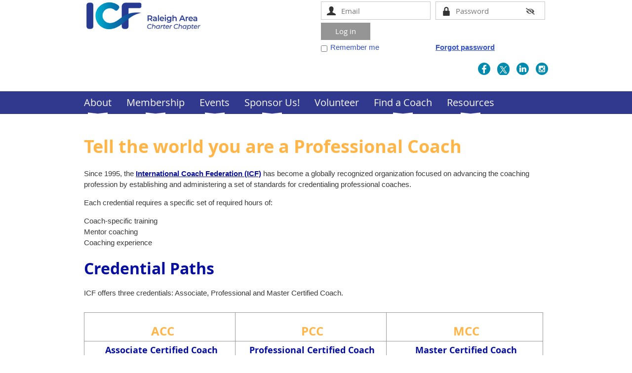

--- FILE ---
content_type: text/html; charset=utf-8
request_url: https://icfraleigh.org/ICF-Credentials
body_size: 8664
content:
<!DOCTYPE html>
<!--[if lt IE 7 ]><html lang="en" class="no-js ie6 "><![endif]-->
<!--[if IE 7 ]><html lang="en" class="no-js ie7 "> <![endif]-->
<!--[if IE 8 ]><html lang="en" class="no-js ie8 "> <![endif]-->
<!--[if IE 9 ]><html lang="en" class="no-js ie9 "><![endif]-->
<!--[if (gt IE 9)|!(IE)]><!--><html lang="en" class="no-js "> <!--<![endif]-->
  <head id="Head1">
		<link rel="stylesheet" type="text/css" href="https://kit-pro.fontawesome.com/releases/latest/css/pro.min.css" />
<meta name="viewport" content="width=device-width, initial-scale=1.0">
<link href="https://sf.wildapricot.org/BuiltTheme/whiteboard_maya_blue.v3.0/current/a6979de7/Styles/combined.css" rel="stylesheet" type="text/css" /><link href="https://icfraleigh.org/resources/theme/customStyles.css?t=638283145271010000" rel="stylesheet" type="text/css" /><link href="https://icfraleigh.org/resources/theme/user.css?t=635891548660000000" rel="stylesheet" type="text/css" /><link href="https://live-sf.wildapricot.org/WebUI/built9.12.0-23d3d10/scripts/public/react/index-84b33b4.css" rel="stylesheet" type="text/css" /><link href="https://live-sf.wildapricot.org/WebUI/built9.12.0-23d3d10/css/shared/ui/shared-ui-compiled.css" rel="stylesheet" type="text/css" /><script type="text/javascript" language="javascript" id="idJavaScriptEnvironment">var bonaPage_BuildVer='9.12.0-23d3d10';
var bonaPage_AdminBackendUrl = '/admin/';
var bonaPage_StatRes='https://live-sf.wildapricot.org/WebUI/';
var bonaPage_InternalPageType = { isUndefinedPage : false,isWebPage : true,isAdminPage : false,isDialogPage : false,isSystemPage : false,isErrorPage : false,isError404Page : false };
var bonaPage_PageView = { isAnonymousView : true,isMemberView : false,isAdminView : false };
var WidgetMode = 0;
var bonaPage_IsUserAnonymous = true;
var bonaPage_ThemeVer='a6979de7635891548660000000638283145271010000'; var bonaPage_ThemeId = 'whiteboard_maya_blue.v3.0'; var bonaPage_ThemeVersion = '3.0';
var bonaPage_id='1226497'; version_id='';
if (bonaPage_InternalPageType && (bonaPage_InternalPageType.isSystemPage || bonaPage_InternalPageType.isWebPage) && window.self !== window.top) { var success = true; try { var tmp = top.location.href; if (!tmp) { top.location = self.location; } } catch (err) { try { if (self != top) { top.location = self.location; } } catch (err) { try { if (self != top) { top = self; } success = false; } catch (err) { success = false; } } success = false; } if (!success) { window.onload = function() { document.open('text/html', 'replace'); document.write('<ht'+'ml><he'+'ad></he'+'ad><bo'+'dy><h1>Wrong document context!</h1></bo'+'dy></ht'+'ml>'); document.close(); } } }
try { function waMetricsGlobalHandler(args) { if (WA.topWindow.waMetricsOuterGlobalHandler && typeof(WA.topWindow.waMetricsOuterGlobalHandler) === 'function') { WA.topWindow.waMetricsOuterGlobalHandler(args); }}} catch(err) {}
 try { if (parent && parent.BonaPage) parent.BonaPage.implementBonaPage(window); } catch (err) { }
try { document.write('<style type="text/css"> .WaHideIfJSEnabled, .HideIfJSEnabled { display: none; } </style>'); } catch(err) {}
var bonaPage_WebPackRootPath = 'https://live-sf.wildapricot.org/WebUI/built9.12.0-23d3d10/scripts/public/react/';</script><script type="text/javascript" language="javascript" src="https://live-sf.wildapricot.org/WebUI/built9.12.0-23d3d10/scripts/shared/bonapagetop/bonapagetop-compiled.js" id="idBonaPageTop"></script><script type="text/javascript" language="javascript" src="https://live-sf.wildapricot.org/WebUI/built9.12.0-23d3d10/scripts/public/react/index-84b33b4.js" id="ReactPublicJs"></script><script type="text/javascript" language="javascript" src="https://live-sf.wildapricot.org/WebUI/built9.12.0-23d3d10/scripts/shared/ui/shared-ui-compiled.js" id="idSharedJs"></script><script type="text/javascript" language="javascript" src="https://live-sf.wildapricot.org/WebUI/built9.12.0-23d3d10/General.js" id=""></script><script type="text/javascript" language="javascript" src="https://sf.wildapricot.org/BuiltTheme/whiteboard_maya_blue.v3.0/current/a6979de7/Scripts/combined.js" id=""></script><title>ICF Raleigh Area Chapter - ICF Credentials</title>
<meta name="apple-itunes-app" content="app-id=1220348450, app-argument="><link rel="search" type="application/opensearchdescription+xml" title="icfraleigh.org" href="/opensearch.ashx" /></head>
  <body id="PAGEID_1226497" class="publicContentView LayoutMain">
<div class="mLayout layoutMain state1" id="mLayout">

<script type="text/javascript">
/*
var layoutState = document.getElementById('mLayout');
var rsStateWidth1 = 960;
var rsStateWidth2 = 600;
var rsStateWidth3 = 320;

function SetStateLayout()
{
	var bodyWidth = BonaPage.getInnerWidth();

	layoutState.className = layoutState.className.replace(/\s?state\d+/g,"");

	if( bodyWidth >= rsStateWidth1 )
		layoutState.className += ' state1';
	if( bodyWidth >= rsStateWidth2 && bodyWidth < rsStateWidth1 )
		layoutState.className += ' state2';
	if( bodyWidth < rsStateWidth2 )
		layoutState.className += ' state3';

	// message
	if( !document.getElementById('textWidth') )
	{
		var firstEl = layoutState.getElementsByTagName('div')[0];
		var newDivElem = document.createElement('div');
		newDivElem.id = 'textWidth';
		layoutState.insertBefore(newDivElem, firstEl);
	}
	document.getElementById('textWidth').innerHTML = 'bodyWidth: ' + bodyWidth;
}


jq$(function(){

	SetStateLayout();

	if (window.addEventListener)
	{
		window.addEventListener('resize', function() { SetStateLayout(); }, false);
		window.addEventListener("orientationchange", function() { SetStateLayout(); }, false);
	}

});*/

</script> <!-- header zone -->
		<div class="zoneHeader1">
			<div class="container_12">
				<div class="s1_grid_12 s2_grid_12 s3_grid_12">
<div id="id_Header" data-componentId="Header" class="WaPlaceHolder WaPlaceHolderHeader" style="min-height:50px;"><div style="padding-top:0px;"><div id="id_kEwsAd6" data-componentId="kEwsAd6" class="WaLayoutContainerFirst" style=""><table cellspacing="0" cellpadding="0" class="WaLayoutTable" style=""><tr data-componentId="kEwsAd6_row" class="WaLayoutRow"><td id="id_7F4SevP" data-componentId="7F4SevP" class="WaLayoutItem" style="width:50%;"><div id="id_dUHjhnS" class="WaLayoutPlaceHolder placeHolderContainer" data-componentId="dUHjhnS" style=""><div style=""><div id="id_f15Dkyp" class="WaGadgetOnly WaGadgetContent  gadgetStyleNone" style="background-color:#FFFFFF;" data-componentId="f15Dkyp" ><div class="gadgetStyleBody gadgetContentEditableArea" style="" data-editableArea="0" data-areaHeight="auto">
<p><a href="/"><img src="/resources/Pictures/ICF_RaleighAreaCC_Horizontal_FullColor.png" width="245" height="64" border="0" alt=""></a><br></p></div>
</div></div></div></td><td style="" data-componentId="7F4SevP_separator" class="WaLayoutSeparator"><div style="width: inherit;"></div></td><td id="id_Mb8YwFN" data-componentId="Mb8YwFN" class="WaLayoutItem" style="width:50%;"><div id="id_po7EGei" class="WaLayoutPlaceHolder placeHolderContainer" data-componentId="po7EGei" style=""><div style=""><div id="id_nmhU6gm" class="WaGadgetOnly WaGadgetLoginForm  gadgetStyleNone" style="" data-componentId="nmhU6gm" ><div class="gadgetStyleBody " style=""  data-areaHeight="auto">
<div class="loginContainerForm orientationHorizontal oAuthIsfalse">
  <form method="post" action="https://icfraleigh.org/Sys/Login" id="id_nmhU6gm_form" class="generalLoginBox"  data-disableInAdminMode="true">
<input type="hidden" name="ReturnUrl" id="id_nmhU6gm_returnUrl" value="">
    <input type="hidden" name="CurrentUrl" id="id_nmhU6gm_currentUrl" value="/ICF-Credentials">
    <input type="hidden" name="browserData" id="id_nmhU6gm_browserField">
    <div>
      <div class="loginUserName">
<div class="loginUserNameTextBox">
		<input name="email" type="text" maxlength="100" placeholder="Email"  id="id_nmhU6gm_userName" tabindex="1" class="emailTextBoxControl"/>
	</div>
</div><div class="loginPassword">
    <div class="loginPasswordTextBox">
		<div class="password-wrapper">
			<input 
				name="password" 
				type="password" 
placeholder="Password" 
				maxlength="50" 
				id="id_nmhU6gm_password" 
				tabindex="2" 
				class="passwordTextBoxControl" 
				autocomplete="off"
			/>
			<i class="fa fa-eye-slash toggle-password" toggle="#id_nmhU6gm_password"></i>
		</div>
    </div>
</div>
<script>
  if (!window.__passwordToggleInitialized) {
    window.__passwordToggleInitialized = true;

    $(document).ready(function () {
      $('.toggle-password').each(function () {
        const $icon = $(this);
        const selector = $icon.attr('toggle');
        if (!selector) return;

        const $input = selector.startsWith('#') ? $(selector) : $('#' + selector);
        if (!$input.length) return;

        $icon.on('click', function () {
          try {
            const inputEl = $input[0];
            const currentType = inputEl.getAttribute('type');

            if (currentType === 'password') {
              inputEl.setAttribute('type', 'text');
              $icon.removeClass('fa-eye-slash').addClass('fa-eye');
            } else {
              inputEl.setAttribute('type', 'password');
              $icon.removeClass('fa-eye').addClass('fa-eye-slash');
            }
          } catch (err) {
            console.warn('Password toggle error:', err.message);
          }
        });
      });
    });
  }
</script>
	 
      	  
        <div style="display:inline-block; vertical-align:bottom">
             
    <input id="g-recaptcha-invisible_nmhU6gm" name="g-recaptcha-invisible" value="recaptcha" type="hidden"/> 
    <div id="recapcha_placeholder_nmhU6gm" style="display:none"></div>
    <span id="idReCaptchaValidator_nmhU6gm" errorMessage="Please verify that you are not a robot" style="display:none" validatorType="method" ></span>
    <script>
        $("#idReCaptchaValidator_nmhU6gm").on( "wavalidate", function(event, validationResult) {
            if (grecaptcha.getResponse(widgetId_nmhU6gm).length == 0){
                grecaptcha.execute(widgetId_nmhU6gm);	
                validationResult.shouldStopValidation = true;
                return;
            }

            validationResult.result = true;
        });
  
            var widgetId_nmhU6gm;

            var onloadCallback_nmhU6gm = function() {
                // Renders the HTML element with id 'recapcha_placeholder_nmhU6gm' as a reCAPTCHA widget.
                // The id of the reCAPTCHA widget is assigned to 'widgetId_nmhU6gm'.
                widgetId_nmhU6gm = grecaptcha.render('recapcha_placeholder_nmhU6gm', {
                'sitekey' : '6LfmM_UhAAAAAJSHT-BwkAlQgN0mMViOmaK7oEIV',
                'size': 'invisible',
                'callback': function(){
                    document.getElementById('g-recaptcha-invisible_nmhU6gm').form.submit();
                },
                'theme' : 'light'
            });
        };
    </script>
	
    <script src="https://www.google.com/recaptcha/api.js?onload=onloadCallback_nmhU6gm&render=explicit" async defer></script>

  
        </div>
      <div class="loginAction">
	<input type="submit" onclick="if (!WA.isWidgetMode && !browserInfo.clientCookiesEnabled()) {alert('Warning: browser cookies disabled. Please enable them to use this website.'); return false;}"  name="ctl03$ctl02$loginViewControl$loginControl$Login" value="Log in" id="id_nmhU6gm_loginAction"  tabindex="4" class="loginButton loginButtonControl"/>	
</div></div>
    <div>
      <div class="loginActionRememberMe"><input id="id_nmhU6gm_rememberMe" type="checkbox" name="rememberMe" tabindex="3" class="rememberMeCheckboxControl"/><label for="id_nmhU6gm_rememberMe">Remember me</label></div><div class="loginPasswordForgot">
		<a rel="nofollow" href="https://icfraleigh.org/Sys/ResetPasswordRequest">Forgot password</a>
	</div>
</div>     
  </form></div>
<script>
  jq$().ready(function() {
    var browserField = document.getElementById('id_nmhU6gm' + '_browserField');

    if (browserField) {
      browserField.value = browserInfo.getBrowserCapabilitiesData();
    }

    jq$('#id_nmhU6gm' + '_form').FormValidate();
    jq$('.WaGadgetLoginForm form').attr('data-disableInAdminMode', 'false');
  });
</script>
</div>
</div></div></div></td></tr></table> </div><div id="id_R5zTfS6" data-componentId="R5zTfS6" class="WaLayoutContainer" style=""><table cellspacing="0" cellpadding="0" class="WaLayoutTable" style=""><tr data-componentId="R5zTfS6_row" class="WaLayoutRow"><td id="id_EeizLgq" data-componentId="EeizLgq" class="WaLayoutItem" style="width:50%;"></td><td style="" data-componentId="EeizLgq_separator" class="WaLayoutSeparator"><div style="width: inherit;"></div></td><td id="id_4siLsCn" data-componentId="4siLsCn" class="WaLayoutItem" style="width:50%;"><div id="id_utnm4rj" class="WaLayoutPlaceHolder placeHolderContainer" data-componentId="utnm4rj" style=""><div style=""><div id="id_JH9HQAE" class="WaGadgetOnly WaGadgetSocialProfile  gadgetThemeStyle" style="" data-componentId="JH9HQAE" ><div class="gadgetStyleBody " style=""  data-areaHeight="auto">
<ul class="orientationHorizontal  alignRight" >


<li>
				<a href="https://www.facebook.com/ICF-Raleigh-Area-Chapter-1807995799476106/" title="Facebook" class="Facebook" target="_blank"></a>
			</li>
<li>
				<a href="https://x.com/wildapricot" title="X" class="X" target="_blank"></a>
			</li>
<li>
				<a href="https://www.linkedin.com/company/icf-raleigh-area-chapter/" title="LinkedIn" class="LinkedIn" target="_blank"></a>
			</li>
<li>
				<a href="https://www.instagram.com/ICFraleigharea/" title="Instagram" class="Instagram" target="_blank"></a>
			</li>
		
</ul>

</div>
</div></div></div></td></tr></table> </div><div id="id_rECNr9Z" class="WaGadgetLast WaGadgetMenuHorizontal  menuStyle001" style="margin-top:0px;margin-right:0px;margin-bottom:1px;" data-componentId="rECNr9Z" ><div class="menuBackground"></div>
<div class="menuInner">
	<ul class="firstLevel">
<li class=" dir">
	<div class="item">
		<a href="https://icfraleigh.org/" title="About"><span>About</span></a>
<ul class="secondLevel">
<li class=" ">
	<div class="item">
		<a href="https://icfraleigh.org/page-1827404" title="Vision, Mission and Core Values"><span>Vision, Mission and Core Values</span></a>
</div>
</li>
	
<li class=" ">
	<div class="item">
		<a href="https://icfraleigh.org/board" title="Board of Directors"><span>Board of Directors</span></a>
</div>
</li>
	
<li class=" ">
	<div class="item">
		<a href="https://icfraleigh.org/Contact-Us" title="Contact Us"><span>Contact Us</span></a>
</div>
</li>
	
</ul>
</div>
</li>
	
<li class=" dir">
	<div class="item">
		<a href="https://icfraleigh.org/Join" title="Membership"><span>Membership</span></a>
<ul class="secondLevel">
<li class=" ">
	<div class="item">
		<a href="https://icfraleigh.org/page-1827391" title="Join Us"><span>Join Us</span></a>
</div>
</li>
	
</ul>
</div>
</li>
	
<li class=" dir">
	<div class="item">
		<a href="https://icfraleigh.org/Events" title="Events"><span>Events</span></a>
<ul class="secondLevel">
<li class=" dir">
	<div class="item">
		<a href="https://icfraleigh.org/About-Events" title="Event Policy"><span>Event Policy</span></a>
<ul class="secondLevel">
<li class=" ">
	<div class="item">
		<a href="https://icfraleigh.org/Audio-Visual-Release-Policy" title="Audio Visual Release Policy"><span>Audio Visual Release Policy</span></a>
</div>
</li>
	
</ul>
</div>
</li>
	
<li class=" ">
	<div class="item">
		<a href="https://icfraleigh.org/Upcoming-Events" title="Upcoming Events"><span>Upcoming Events</span></a>
</div>
</li>
	
<li class=" ">
	<div class="item">
		<a href="https://icfraleigh.org/Calendar" title="Event Calendar"><span>Event Calendar</span></a>
</div>
</li>
	
<li class=" ">
	<div class="item">
		<a href="https://icfraleigh.org/Photos" title="Photos"><span>Photos</span></a>
</div>
</li>
	
</ul>
</div>
</li>
	
<li class=" dir">
	<div class="item">
		<a href="https://icfraleigh.org/Sponsors" title="Sponsor Us!"><span>Sponsor Us!</span></a>
<ul class="secondLevel">
<li class=" ">
	<div class="item">
		<a href="https://icfraleigh.org/SponsorForm" title="Sponsorship Form"><span>Sponsorship Form</span></a>
</div>
</li>
	
<li class=" ">
	<div class="item">
		<a href="https://icfraleigh.org/page-1827396" title="Why Sponsor Us?"><span>Why Sponsor Us?</span></a>
</div>
</li>
	
<li class=" ">
	<div class="item">
		<a href="https://icfraleigh.org/page-1827394" title="Our Sponsors"><span>Our Sponsors</span></a>
</div>
</li>
	
<li class=" ">
	<div class="item">
		<a href="https://icfraleigh.org/page-1827402" title="Our Partners"><span>Our Partners</span></a>
</div>
</li>
	
</ul>
</div>
</li>
	
<li class=" ">
	<div class="item">
		<a href="https://icfraleigh.org/Get-Involved" title="Volunteer"><span>Volunteer</span></a>
</div>
</li>
	
<li class=" dir">
	<div class="item">
		<a href="https://icfraleigh.org/Find-Coach" title="Find a Coach"><span>Find a Coach</span></a>
<ul class="secondLevel">
<li class=" ">
	<div class="item">
		<a href="https://icfraleigh.org/FindaCoach" title="Coach Directory"><span>Coach Directory</span></a>
</div>
</li>
	
<li class=" ">
	<div class="item">
		<a href="https://icfraleigh.org/HiringCoach" title="Hiring a coach"><span>Hiring a coach</span></a>
</div>
</li>
	
</ul>
</div>
</li>
	
<li class=" dir">
	<div class="item">
		<a href="https://icfraleigh.org/icfracResources" title="Resources"><span>Resources</span></a>
<ul class="secondLevel">
<li class=" ">
	<div class="item">
		<a href="https://icfraleigh.org/Books" title="Books by Members"><span>Books by Members</span></a>
</div>
</li>
	
<li class="sel ">
	<div class="item">
		<a href="https://icfraleigh.org/ICF-Credentials" title="ICF Credentials"><span>ICF Credentials</span></a>
</div>
</li>
	
<li class=" ">
	<div class="item">
		<a href="https://icfraleigh.org/Becoming-a-coach" title="Becoming a Coach"><span>Becoming a Coach</span></a>
</div>
</li>
	
</ul>
</div>
</li>
	
</ul>
</div>

<script type="text/javascript">
	jq$(function()
	{
		var gadgetHorMenu = jq$('#id_rECNr9Z'),
			gadgetHorMenuContainer = gadgetHorMenu.find('.menuInner'),
			firstLevelMenu = gadgetHorMenu.find('ul.firstLevel'),
			holderInitialMenu = firstLevelMenu.children(),
			outsideItems = null,
			phantomElement = '<li class="phantom"><div class="item"><a href="#"><span>&#x2261;</span></a><ul class="secondLevel"></ul></div></li>',
			placeHolder = gadgetHorMenu.parents('.WaLayoutPlaceHolder'),
			placeHolderId = placeHolder && placeHolder.attr('data-componentId'),
			mobileState = false,
			rsStateWidth2 = 617,
			isTouchSupported = !!(('ontouchstart' in window) || (window.DocumentTouch && document instanceof DocumentTouch) || (navigator.msPointerEnabled && navigator.msMaxTouchPoints));


		function resizeMenu()
		{
			var i,
				len,
				fitMenuWidth = 0,
				menuItemPhantomWidth = 80;

			// background track
			gadgetHorMenu.find('.menuBackground').css(
			{
				'width': jq$('body').width(),
				'left': ( ( jq$('body').width() - gadgetHorMenu.width() ) * -0.5 )
			});

			firstLevelMenu.html( holderInitialMenu).removeClass('adapted').css({ width: 'auto' }); // restore initial menu

			if( !gadgetHorMenuContainer.find('.menuButton').size() )
			{
				gadgetHorMenuContainer.prepend('<div class="menuButton"></div>');

				gadgetHorMenuContainer.find('.menuButton').on("click",function()
				{
					gadgetHorMenuContainer.find('ul.firstLevel').toggle();
					return false;
				});

				jq$('body').on("click",function()
				{
					if( mobileState )
						gadgetHorMenuContainer.find('ul.firstLevel').hide();
				});
			}

			// for state 3
			if( jq$(window).width() < rsStateWidth2 && mobileState == false )
			{
				gadgetHorMenuContainer.find('ul.firstLevel').attr('style','');
				mobileState = true;

				return false;
			}

			if( jq$(window).width() >= rsStateWidth2 )
			{
				gadgetHorMenuContainer.find('ul.firstLevel').attr('style','');
				mobileState = false;
			}


			if( firstLevelMenu.width() > gadgetHorMenuContainer.width() ) // if menu oversize
			{
				menuItemPhantomWidth = firstLevelMenu.addClass('adapted').append( phantomElement).children('.phantom').width();

				for( i = 0, len = holderInitialMenu.size(); i <= len; i++ )
				{
					fitMenuWidth += jq$( holderInitialMenu.get(i) ).width();

					if( fitMenuWidth + menuItemPhantomWidth > gadgetHorMenuContainer.width() )
					{
						outsideItems = firstLevelMenu.children(':gt('+(i-1)+'):not(.phantom)').remove();
						firstLevelMenu.find('.phantom > .item > ul').append( outsideItems);
						break;
					}
				}
				gadgetHorMenu.find('.phantom > .item > a').click(function(){ return false; });
			}

			disableFirstTouch();

			firstLevelMenu.css( 'width', '' ); // restore initial menu width
			firstLevelMenu.children().removeClass('last-child').eq(-1).addClass('last-child'); // add last-child mark
		}

		resizeMenu();

		jq$(window).resize(function()
		{
			resizeMenu();
		});

		jq$(window).load(function(){
			resizeMenu();
		});

		function onLayoutColumnResized(sender, args)
		{
			args = args || {};

			if (placeHolderId && (placeHolderId == args.leftColPlaceHolderId || placeHolderId == args.rightColPlaceHolderId))
			{
				resizeMenu();
			}
		}

		BonaPage.addPageStateHandler(BonaPage.PAGE_PARSED, function() { WA.Gadgets.LayoutColumnResized.addHandler(onLayoutColumnResized); });
		BonaPage.addPageStateHandler(BonaPage.PAGE_UNLOADED, function() { WA.Gadgets.LayoutColumnResized.removeHandler(onLayoutColumnResized); });


        function disableFirstTouch()
        {
          if (!isTouchSupported) return;


          jq$('#id_rECNr9Z').find('.menuInner li.dir > .item > a').on( 'click', function(event)
          {
            if( !this.touchCounter )
              this.touchCounter = 0;

            if( this.touchCounter >= 1 )
            {
              this.touchCounter = 0;
              return true;
            }
            this.touchCounter++;

            if (!mobileState)
            {
              WA.stopEventDefault(event);
            }
          });

          jq$('#id_rECNr9Z').find('.menuInner li.dir > .item > a').on( 'mouseout', function(event)
          {
            if( !this.touchCounter )
              this.touchCounter = 0;
            this.touchCounter = 0;
          });
        }

        disableFirstTouch();

	});
</script></div></div>
</div></div>
			</div>
		</div>
		<div class="zoneHeader2">
			<div class="container_12">
				<div class="s1_grid_12 s2_grid_12 s3_grid_12">
<div id="id_Header1" data-componentId="Header1" class="WaPlaceHolder WaPlaceHolderHeader1" style=""><div style=""><div id="id_uSZwwnZ" class="WaGadgetOnly WaGadgetContent WaLegacyContentGadget gadgetStyleNone" style="margin-bottom:0px;" data-componentId="uSZwwnZ" ><div class="gadgetStyleBody gadgetContentEditableArea" style="" data-editableArea="0" data-areaHeight="auto">
<h1 align="left" style="line-height: 41px;"><font style="font-size: 36px;">Tell the world you are a Professional Coach</font></h1>

<p>Since 1995, the <a href="http://coachfederation.org/" title="ICF Global" target="_blank">International Coach Federation (ICF)</a> has become a globally recognized organization focused on advancing the coaching profession by establishing and administering a set of standards for credentialing professional coaches.</p><p>Each credential requires a specific set of required hours of:</p><p>
Coach-specific training<br>
Mentor coaching<br>
Coaching experience</p>


<h2>Credential Paths</h2>
<p>ICF offers three credentials: Associate, Professional and Master Certified Coach.</p><h1 align="center"><table width="99%" cellpadding="0" cellspacing="0" watable="1" class="contStyleExcSimpleTable" style="border-collapse: collapse; border-style: solid; border-width: 1px; border-color: rgb(0, 51, 204);"><tbody><tr><td style="border-style: solid; border-width: 1px; border-color: #999999;" valign="top">&nbsp;<font style="font-size: 24px;">ACC</font></td><td style="border-style: solid; border-width: 1px; border-color: #999999;" valign="top"><font style="font-size: 24px;">&nbsp;PCC</font></td><td style="border-style: solid; border-width: 1px; border-color: #999999;" valign="top"><font style="font-size: 24px;">&nbsp;MCC</font></td></tr><tr><td style="border-style: solid; border-width: 1px; border-color: #999999;" valign="top"><h3>&nbsp;<font style="font-size: 18px;">Associate Certified Coach</font></h3></td><td style="border-style: solid; border-width: 1px; border-color: #999999;" valign="top"><h3><font style="font-size: 18px;">&nbsp;Professional Certified Coach</font></h3></td><td style="border-style: solid; border-width: 1px; border-color: #999999;" valign="top"><h3><font style="font-size: 18px;">&nbsp;Master Certified Coach</font></h3></td></tr><tr><td style="border-style: solid; border-width: 1px; border-color: #999999;" valign="top"><h3><font style="font-size: 18px;">60+ Hours Training to Apply</font></h3></td><td style="border-style: solid; border-width: 1px; border-color: #999999;" valign="top"><h3><font style="font-size: 18px;">125+ Hours Training to Apply</font></h3></td><td style="border-style: solid; border-width: 1px; border-color: #999999;" valign="top"><h3><font style="font-size: 18px;">200+ Hours Training to Apply&nbsp;</font></h3></td></tr><tr><td style="border-style: solid; border-width: 1px; border-color: #999999;" valign="top"><h3><font style="font-size: 18px;">100+ Coaching Hours Experience&nbsp;</font></h3></td><td style="border-style: solid; border-width: 1px; border-color: #999999;" valign="top"><h3><font style="font-size: 18px;">500+ Coaching Hours Experience&nbsp;</font></h3></td><td style="border-style: solid; border-width: 1px; border-color: #999999;" valign="top"><h3><font style="font-size: 18px;">2500+ Coaching Hours Experience&nbsp;</font></h3></td></tr><tr><td style="border-style: solid; border-width: 1px; border-color: #999999;" valign="top"><font style="font-size: 18px;"><a href="https://coachfederation.org/icf-credential/acc-paths" target="_blank">Learn More</a></font></td><td style="border-style: solid; border-width: 1px; border-color: #999999;" valign="top"><font style="font-size: 18px;"><a href="https://coachfederation.org/icf-credential/pcc-paths" target="_blank">Learn More</a></font></td><td style="border-style: solid; border-width: 1px; border-color: #999999;" valign="top"><font style="font-size: 18px;"><a href="https://coachfederation.org/icf-credential/mcc-path" target="_blank">Learn More</a></font></td></tr></tbody></table></h1>



<p style="margin-bottom: 12pt;" align="left">The details regarding the required hours and Application for Credentialing will be found through the <a href="https://coachfederation.org/icf-credential" target="_blank">ICF credentialing page</a>.<br></p><p style="margin-bottom: 12pt;" align="left">ICF-RAC can help member coaches find mentor coaches in the area. &nbsp;Please use the <a href="/FindaCoach">internal directory</a>&nbsp;accessible to members of the chapter. There is a filter at the top to help you find a mentor for the level you aspire to achieve.</p></div>
</div></div>
</div></div>
			</div>
		</div>
		<div class="zoneHeader3">
			<div class="container_12">
				<div class="s1_grid_12 s2_grid_12 s3_grid_12">
</div>
			</div>
		</div>
		<div class="zoneHeader4">
			<div class="container_12">
				<div class="s1_grid_12 s2_grid_12 s3_grid_12">
</div>
			</div>
		</div>
		<!-- /header zone -->

<!-- content zone -->
	<div class="zoneContent">
		<div class="container_12">
			<div class="s1_grid_12 s2_grid_12 s3_grid_12">
</div>
		</div>
	</div>
	<!-- /content zone -->

<!-- footer zone -->
		<div class="zoneFooter1">
			<div class="container_12">
				<div class="s1_grid_12 s2_grid_12 s3_grid_12">
<div id="id_Footer" data-componentId="Footer" class="WaPlaceHolder WaPlaceHolderFooter" style=""><div style=""><div id="id_FcDLpnE" data-componentId="FcDLpnE" class="WaLayoutContainerFirst" style=""><table cellspacing="0" cellpadding="0" class="WaLayoutTable" style=""><tr data-componentId="FcDLpnE_row" class="WaLayoutRow"><td id="id_Kyj1gbz" data-componentId="Kyj1gbz" class="WaLayoutItem" style="width:100%;"><div id="id_q57H8VF" class="WaLayoutPlaceHolder placeHolderContainer" data-componentId="q57H8VF" style=""><div style=""><div id="id_EXKgcGd" class="WaGadgetFirst WaGadgetContent  gadgetStyleNone" style="" data-componentId="EXKgcGd" ><div class="gadgetStyleBody gadgetContentEditableArea" style="" data-editableArea="0" data-areaHeight="auto">
<br></div>
</div><div id="id_bp3wOW7" class="WaGadgetLast WaGadgetContent  gadgetStyleNone" style="" data-componentId="bp3wOW7" ><div class="gadgetStyleBody gadgetContentEditableArea" style="" data-editableArea="0" data-areaHeight="auto">
<p><img src="[data-uri]" class="WaContentDivider WaContentDivider divider_style_border_double_solid_2_to_1" style="border-top-width: 2px; border-bottom-width: 1px; height: 1px; border-color: rgb(27, 20, 100);" data-wacomponenttype="ContentDivider"><br></p></div>
</div></div></div></td></tr></table> </div><div id="id_HgTTRiO" data-componentId="HgTTRiO" class="WaLayoutContainer" style="background-color:#30398D;"><table cellspacing="0" cellpadding="0" class="WaLayoutTable" style=""><tr data-componentId="HgTTRiO_row" class="WaLayoutRow"><td id="id_1GYDvQm" data-componentId="1GYDvQm" class="WaLayoutItem" style="width:50%;"><div id="id_7pF3EMT" class="WaLayoutPlaceHolder placeHolderContainer" data-componentId="7pF3EMT" style=""><div style=""><div id="id_VjLntLJ" class="WaGadgetOnly WaGadgetContent  gadgetStyleNone" style="margin-top:0px;background-color:#30398D;" data-componentId="VjLntLJ" ><div class="gadgetStyleBody gadgetContentEditableArea" style="padding-top:20px;padding-right:20px;padding-bottom:20px;padding-left:20px;" data-editableArea="0" data-areaHeight="auto">
<p><strong><font color="#FFFFFF">© ICF-Raleigh Area Chapter&nbsp; Established 2012</font></strong></p>

<p><strong><font color="#FFFFFF"><br></font></strong></p></div>
</div></div></div></td><td style="" data-componentId="1GYDvQm_separator" class="WaLayoutSeparator"><div style="width: inherit;"></div></td><td id="id_C9aBfgk" data-componentId="C9aBfgk" class="WaLayoutItem" style="width:50%;"><div id="id_WJ6sJVp" class="WaLayoutPlaceHolder placeHolderContainer" data-componentId="WJ6sJVp" style=""><div style=""><div id="id_gBsCCZw" class="WaGadgetFirst WaGadgetContent  gadgetStyleNone" style="" data-componentId="gBsCCZw" ><div class="gadgetStyleBody gadgetContentEditableArea" style="padding-top:20px;padding-right:10px;padding-left:20px;" data-editableArea="0" data-areaHeight="auto">
<p align="right"><a href="mailto:admin@icfraleigh.org" title="Contact form"><font style="font-size: 16px;" color="#FFFFFF">Contact Us</font></a><br></p></div>
</div><div id="id_bOLIkPx" class="WaGadgetLast WaGadgetSocialProfile  gadgetThemeStyle" style="margin-top:0px;margin-right:10px;margin-left:0px;" data-componentId="bOLIkPx" ><div class="gadgetStyleBody " style=""  data-areaHeight="auto">
<ul class="orientationHorizontal  alignRight" >


<li>
				<a href="https://www.facebook.com/ICF-Raleigh-Area-Chapter-1807995799476106/" title="Facebook" class="Facebook" target="_blank"></a>
			</li>
<li>
				<a href="https://x.com/wildapricot" title="X" class="X" target="_blank"></a>
			</li>
<li>
				<a href="https://www.linkedin.com/company/icf-raleigh-area-chapter/" title="LinkedIn" class="LinkedIn" target="_blank"></a>
			</li>
<li>
				<a href="https://www.instagram.com/ICFraleigharea/" title="Instagram" class="Instagram" target="_blank"></a>
			</li>
		
</ul>

</div>
</div></div></div></td></tr></table> </div><div id="id_5uzIXGC" class="WaGadgetLast WaGadgetContent  gadgetStyleNone" style="" data-componentId="5uzIXGC" ><div class="gadgetStyleBody gadgetContentEditableArea" style="" data-editableArea="0" data-areaHeight="auto">
</div>
</div></div>
</div></div>
			</div>
		</div>
		<div class="zoneFooter2">
			<div class="container_12">
				<div class="s1_grid_12 s2_grid_12 s3_grid_12">
</div>
			</div>
		</div>
		<div class="zoneFooter3">
			<div class="container_12">
				<div class="s1_grid_12 s2_grid_12 s3_grid_12">
</div>
<div class="s1_grid_12 s2_grid_12 s3_grid_12">
<div id="idFooterPoweredByContainer">
	<span id="idFooterPoweredByWA">
Powered by <a href="http://www.wildapricot.com" target="_blank">Wild Apricot</a> Membership Software</span>
</div>
</div>
</div>
		</div>
		<!-- /footer zone -->

<div id="idCustomJsContainer" class="cnCustomJsContainer">
<script>
try
{
    
  (function(i,s,o,g,r,a,m){i['GoogleAnalyticsObject']=r;i[r]=i[r]||function(){
  (i[r].q=i[r].q||[]).push(arguments)},i[r].l=1*new Date();a=s.createElement(o),
  m=s.getElementsByTagName(o)[0];a.async=1;a.src=g;m.parentNode.insertBefore(a,m)
  })(window,document,'script','//www.google-analytics.com/analytics.js','ga');

  ga('create', 'UA-42408249-1', 'icfraleigh.org');
  ga('send', 'pageview');


}
catch(err)
{}</script>
<script type="text/javascript">
try
{
    
function removeLinks(links) {
if (!arguments[0]) return;
var a = arguments[0];
jq$(".WaGadgetMenuHorizontal a, .WaGadgetMenuVertical a").each(function() {
var curhref=jq$(this).attr('href').split("/")[3];
if (
(typeof(a)=='string' && a==curhref)||
(typeof(a)=='object' && (jq$.inArray(curhref, a)>-1))
) {
jq$(this).attr("href", "javascript:void(0);").css("cursor", "pointer");
}
});
}
removeLinks(["Find-Coach", "Join", "Events", "Partnerships", "ChapterResources", "Sponsors", "SIGs"]);

}
catch(err)
{}</script></div>
</div></body>
</html>
<script type="text/javascript">if (window.BonaPage && BonaPage.setPageState) { BonaPage.setPageState(BonaPage.PAGE_PARSED); }</script>

--- FILE ---
content_type: text/html; charset=utf-8
request_url: https://www.google.com/recaptcha/api2/anchor?ar=1&k=6LfmM_UhAAAAAJSHT-BwkAlQgN0mMViOmaK7oEIV&co=aHR0cHM6Ly9pY2ZyYWxlaWdoLm9yZzo0NDM.&hl=en&v=PoyoqOPhxBO7pBk68S4YbpHZ&theme=light&size=invisible&anchor-ms=20000&execute-ms=30000&cb=ebdkvgd1ji5z
body_size: 49282
content:
<!DOCTYPE HTML><html dir="ltr" lang="en"><head><meta http-equiv="Content-Type" content="text/html; charset=UTF-8">
<meta http-equiv="X-UA-Compatible" content="IE=edge">
<title>reCAPTCHA</title>
<style type="text/css">
/* cyrillic-ext */
@font-face {
  font-family: 'Roboto';
  font-style: normal;
  font-weight: 400;
  font-stretch: 100%;
  src: url(//fonts.gstatic.com/s/roboto/v48/KFO7CnqEu92Fr1ME7kSn66aGLdTylUAMa3GUBHMdazTgWw.woff2) format('woff2');
  unicode-range: U+0460-052F, U+1C80-1C8A, U+20B4, U+2DE0-2DFF, U+A640-A69F, U+FE2E-FE2F;
}
/* cyrillic */
@font-face {
  font-family: 'Roboto';
  font-style: normal;
  font-weight: 400;
  font-stretch: 100%;
  src: url(//fonts.gstatic.com/s/roboto/v48/KFO7CnqEu92Fr1ME7kSn66aGLdTylUAMa3iUBHMdazTgWw.woff2) format('woff2');
  unicode-range: U+0301, U+0400-045F, U+0490-0491, U+04B0-04B1, U+2116;
}
/* greek-ext */
@font-face {
  font-family: 'Roboto';
  font-style: normal;
  font-weight: 400;
  font-stretch: 100%;
  src: url(//fonts.gstatic.com/s/roboto/v48/KFO7CnqEu92Fr1ME7kSn66aGLdTylUAMa3CUBHMdazTgWw.woff2) format('woff2');
  unicode-range: U+1F00-1FFF;
}
/* greek */
@font-face {
  font-family: 'Roboto';
  font-style: normal;
  font-weight: 400;
  font-stretch: 100%;
  src: url(//fonts.gstatic.com/s/roboto/v48/KFO7CnqEu92Fr1ME7kSn66aGLdTylUAMa3-UBHMdazTgWw.woff2) format('woff2');
  unicode-range: U+0370-0377, U+037A-037F, U+0384-038A, U+038C, U+038E-03A1, U+03A3-03FF;
}
/* math */
@font-face {
  font-family: 'Roboto';
  font-style: normal;
  font-weight: 400;
  font-stretch: 100%;
  src: url(//fonts.gstatic.com/s/roboto/v48/KFO7CnqEu92Fr1ME7kSn66aGLdTylUAMawCUBHMdazTgWw.woff2) format('woff2');
  unicode-range: U+0302-0303, U+0305, U+0307-0308, U+0310, U+0312, U+0315, U+031A, U+0326-0327, U+032C, U+032F-0330, U+0332-0333, U+0338, U+033A, U+0346, U+034D, U+0391-03A1, U+03A3-03A9, U+03B1-03C9, U+03D1, U+03D5-03D6, U+03F0-03F1, U+03F4-03F5, U+2016-2017, U+2034-2038, U+203C, U+2040, U+2043, U+2047, U+2050, U+2057, U+205F, U+2070-2071, U+2074-208E, U+2090-209C, U+20D0-20DC, U+20E1, U+20E5-20EF, U+2100-2112, U+2114-2115, U+2117-2121, U+2123-214F, U+2190, U+2192, U+2194-21AE, U+21B0-21E5, U+21F1-21F2, U+21F4-2211, U+2213-2214, U+2216-22FF, U+2308-230B, U+2310, U+2319, U+231C-2321, U+2336-237A, U+237C, U+2395, U+239B-23B7, U+23D0, U+23DC-23E1, U+2474-2475, U+25AF, U+25B3, U+25B7, U+25BD, U+25C1, U+25CA, U+25CC, U+25FB, U+266D-266F, U+27C0-27FF, U+2900-2AFF, U+2B0E-2B11, U+2B30-2B4C, U+2BFE, U+3030, U+FF5B, U+FF5D, U+1D400-1D7FF, U+1EE00-1EEFF;
}
/* symbols */
@font-face {
  font-family: 'Roboto';
  font-style: normal;
  font-weight: 400;
  font-stretch: 100%;
  src: url(//fonts.gstatic.com/s/roboto/v48/KFO7CnqEu92Fr1ME7kSn66aGLdTylUAMaxKUBHMdazTgWw.woff2) format('woff2');
  unicode-range: U+0001-000C, U+000E-001F, U+007F-009F, U+20DD-20E0, U+20E2-20E4, U+2150-218F, U+2190, U+2192, U+2194-2199, U+21AF, U+21E6-21F0, U+21F3, U+2218-2219, U+2299, U+22C4-22C6, U+2300-243F, U+2440-244A, U+2460-24FF, U+25A0-27BF, U+2800-28FF, U+2921-2922, U+2981, U+29BF, U+29EB, U+2B00-2BFF, U+4DC0-4DFF, U+FFF9-FFFB, U+10140-1018E, U+10190-1019C, U+101A0, U+101D0-101FD, U+102E0-102FB, U+10E60-10E7E, U+1D2C0-1D2D3, U+1D2E0-1D37F, U+1F000-1F0FF, U+1F100-1F1AD, U+1F1E6-1F1FF, U+1F30D-1F30F, U+1F315, U+1F31C, U+1F31E, U+1F320-1F32C, U+1F336, U+1F378, U+1F37D, U+1F382, U+1F393-1F39F, U+1F3A7-1F3A8, U+1F3AC-1F3AF, U+1F3C2, U+1F3C4-1F3C6, U+1F3CA-1F3CE, U+1F3D4-1F3E0, U+1F3ED, U+1F3F1-1F3F3, U+1F3F5-1F3F7, U+1F408, U+1F415, U+1F41F, U+1F426, U+1F43F, U+1F441-1F442, U+1F444, U+1F446-1F449, U+1F44C-1F44E, U+1F453, U+1F46A, U+1F47D, U+1F4A3, U+1F4B0, U+1F4B3, U+1F4B9, U+1F4BB, U+1F4BF, U+1F4C8-1F4CB, U+1F4D6, U+1F4DA, U+1F4DF, U+1F4E3-1F4E6, U+1F4EA-1F4ED, U+1F4F7, U+1F4F9-1F4FB, U+1F4FD-1F4FE, U+1F503, U+1F507-1F50B, U+1F50D, U+1F512-1F513, U+1F53E-1F54A, U+1F54F-1F5FA, U+1F610, U+1F650-1F67F, U+1F687, U+1F68D, U+1F691, U+1F694, U+1F698, U+1F6AD, U+1F6B2, U+1F6B9-1F6BA, U+1F6BC, U+1F6C6-1F6CF, U+1F6D3-1F6D7, U+1F6E0-1F6EA, U+1F6F0-1F6F3, U+1F6F7-1F6FC, U+1F700-1F7FF, U+1F800-1F80B, U+1F810-1F847, U+1F850-1F859, U+1F860-1F887, U+1F890-1F8AD, U+1F8B0-1F8BB, U+1F8C0-1F8C1, U+1F900-1F90B, U+1F93B, U+1F946, U+1F984, U+1F996, U+1F9E9, U+1FA00-1FA6F, U+1FA70-1FA7C, U+1FA80-1FA89, U+1FA8F-1FAC6, U+1FACE-1FADC, U+1FADF-1FAE9, U+1FAF0-1FAF8, U+1FB00-1FBFF;
}
/* vietnamese */
@font-face {
  font-family: 'Roboto';
  font-style: normal;
  font-weight: 400;
  font-stretch: 100%;
  src: url(//fonts.gstatic.com/s/roboto/v48/KFO7CnqEu92Fr1ME7kSn66aGLdTylUAMa3OUBHMdazTgWw.woff2) format('woff2');
  unicode-range: U+0102-0103, U+0110-0111, U+0128-0129, U+0168-0169, U+01A0-01A1, U+01AF-01B0, U+0300-0301, U+0303-0304, U+0308-0309, U+0323, U+0329, U+1EA0-1EF9, U+20AB;
}
/* latin-ext */
@font-face {
  font-family: 'Roboto';
  font-style: normal;
  font-weight: 400;
  font-stretch: 100%;
  src: url(//fonts.gstatic.com/s/roboto/v48/KFO7CnqEu92Fr1ME7kSn66aGLdTylUAMa3KUBHMdazTgWw.woff2) format('woff2');
  unicode-range: U+0100-02BA, U+02BD-02C5, U+02C7-02CC, U+02CE-02D7, U+02DD-02FF, U+0304, U+0308, U+0329, U+1D00-1DBF, U+1E00-1E9F, U+1EF2-1EFF, U+2020, U+20A0-20AB, U+20AD-20C0, U+2113, U+2C60-2C7F, U+A720-A7FF;
}
/* latin */
@font-face {
  font-family: 'Roboto';
  font-style: normal;
  font-weight: 400;
  font-stretch: 100%;
  src: url(//fonts.gstatic.com/s/roboto/v48/KFO7CnqEu92Fr1ME7kSn66aGLdTylUAMa3yUBHMdazQ.woff2) format('woff2');
  unicode-range: U+0000-00FF, U+0131, U+0152-0153, U+02BB-02BC, U+02C6, U+02DA, U+02DC, U+0304, U+0308, U+0329, U+2000-206F, U+20AC, U+2122, U+2191, U+2193, U+2212, U+2215, U+FEFF, U+FFFD;
}
/* cyrillic-ext */
@font-face {
  font-family: 'Roboto';
  font-style: normal;
  font-weight: 500;
  font-stretch: 100%;
  src: url(//fonts.gstatic.com/s/roboto/v48/KFO7CnqEu92Fr1ME7kSn66aGLdTylUAMa3GUBHMdazTgWw.woff2) format('woff2');
  unicode-range: U+0460-052F, U+1C80-1C8A, U+20B4, U+2DE0-2DFF, U+A640-A69F, U+FE2E-FE2F;
}
/* cyrillic */
@font-face {
  font-family: 'Roboto';
  font-style: normal;
  font-weight: 500;
  font-stretch: 100%;
  src: url(//fonts.gstatic.com/s/roboto/v48/KFO7CnqEu92Fr1ME7kSn66aGLdTylUAMa3iUBHMdazTgWw.woff2) format('woff2');
  unicode-range: U+0301, U+0400-045F, U+0490-0491, U+04B0-04B1, U+2116;
}
/* greek-ext */
@font-face {
  font-family: 'Roboto';
  font-style: normal;
  font-weight: 500;
  font-stretch: 100%;
  src: url(//fonts.gstatic.com/s/roboto/v48/KFO7CnqEu92Fr1ME7kSn66aGLdTylUAMa3CUBHMdazTgWw.woff2) format('woff2');
  unicode-range: U+1F00-1FFF;
}
/* greek */
@font-face {
  font-family: 'Roboto';
  font-style: normal;
  font-weight: 500;
  font-stretch: 100%;
  src: url(//fonts.gstatic.com/s/roboto/v48/KFO7CnqEu92Fr1ME7kSn66aGLdTylUAMa3-UBHMdazTgWw.woff2) format('woff2');
  unicode-range: U+0370-0377, U+037A-037F, U+0384-038A, U+038C, U+038E-03A1, U+03A3-03FF;
}
/* math */
@font-face {
  font-family: 'Roboto';
  font-style: normal;
  font-weight: 500;
  font-stretch: 100%;
  src: url(//fonts.gstatic.com/s/roboto/v48/KFO7CnqEu92Fr1ME7kSn66aGLdTylUAMawCUBHMdazTgWw.woff2) format('woff2');
  unicode-range: U+0302-0303, U+0305, U+0307-0308, U+0310, U+0312, U+0315, U+031A, U+0326-0327, U+032C, U+032F-0330, U+0332-0333, U+0338, U+033A, U+0346, U+034D, U+0391-03A1, U+03A3-03A9, U+03B1-03C9, U+03D1, U+03D5-03D6, U+03F0-03F1, U+03F4-03F5, U+2016-2017, U+2034-2038, U+203C, U+2040, U+2043, U+2047, U+2050, U+2057, U+205F, U+2070-2071, U+2074-208E, U+2090-209C, U+20D0-20DC, U+20E1, U+20E5-20EF, U+2100-2112, U+2114-2115, U+2117-2121, U+2123-214F, U+2190, U+2192, U+2194-21AE, U+21B0-21E5, U+21F1-21F2, U+21F4-2211, U+2213-2214, U+2216-22FF, U+2308-230B, U+2310, U+2319, U+231C-2321, U+2336-237A, U+237C, U+2395, U+239B-23B7, U+23D0, U+23DC-23E1, U+2474-2475, U+25AF, U+25B3, U+25B7, U+25BD, U+25C1, U+25CA, U+25CC, U+25FB, U+266D-266F, U+27C0-27FF, U+2900-2AFF, U+2B0E-2B11, U+2B30-2B4C, U+2BFE, U+3030, U+FF5B, U+FF5D, U+1D400-1D7FF, U+1EE00-1EEFF;
}
/* symbols */
@font-face {
  font-family: 'Roboto';
  font-style: normal;
  font-weight: 500;
  font-stretch: 100%;
  src: url(//fonts.gstatic.com/s/roboto/v48/KFO7CnqEu92Fr1ME7kSn66aGLdTylUAMaxKUBHMdazTgWw.woff2) format('woff2');
  unicode-range: U+0001-000C, U+000E-001F, U+007F-009F, U+20DD-20E0, U+20E2-20E4, U+2150-218F, U+2190, U+2192, U+2194-2199, U+21AF, U+21E6-21F0, U+21F3, U+2218-2219, U+2299, U+22C4-22C6, U+2300-243F, U+2440-244A, U+2460-24FF, U+25A0-27BF, U+2800-28FF, U+2921-2922, U+2981, U+29BF, U+29EB, U+2B00-2BFF, U+4DC0-4DFF, U+FFF9-FFFB, U+10140-1018E, U+10190-1019C, U+101A0, U+101D0-101FD, U+102E0-102FB, U+10E60-10E7E, U+1D2C0-1D2D3, U+1D2E0-1D37F, U+1F000-1F0FF, U+1F100-1F1AD, U+1F1E6-1F1FF, U+1F30D-1F30F, U+1F315, U+1F31C, U+1F31E, U+1F320-1F32C, U+1F336, U+1F378, U+1F37D, U+1F382, U+1F393-1F39F, U+1F3A7-1F3A8, U+1F3AC-1F3AF, U+1F3C2, U+1F3C4-1F3C6, U+1F3CA-1F3CE, U+1F3D4-1F3E0, U+1F3ED, U+1F3F1-1F3F3, U+1F3F5-1F3F7, U+1F408, U+1F415, U+1F41F, U+1F426, U+1F43F, U+1F441-1F442, U+1F444, U+1F446-1F449, U+1F44C-1F44E, U+1F453, U+1F46A, U+1F47D, U+1F4A3, U+1F4B0, U+1F4B3, U+1F4B9, U+1F4BB, U+1F4BF, U+1F4C8-1F4CB, U+1F4D6, U+1F4DA, U+1F4DF, U+1F4E3-1F4E6, U+1F4EA-1F4ED, U+1F4F7, U+1F4F9-1F4FB, U+1F4FD-1F4FE, U+1F503, U+1F507-1F50B, U+1F50D, U+1F512-1F513, U+1F53E-1F54A, U+1F54F-1F5FA, U+1F610, U+1F650-1F67F, U+1F687, U+1F68D, U+1F691, U+1F694, U+1F698, U+1F6AD, U+1F6B2, U+1F6B9-1F6BA, U+1F6BC, U+1F6C6-1F6CF, U+1F6D3-1F6D7, U+1F6E0-1F6EA, U+1F6F0-1F6F3, U+1F6F7-1F6FC, U+1F700-1F7FF, U+1F800-1F80B, U+1F810-1F847, U+1F850-1F859, U+1F860-1F887, U+1F890-1F8AD, U+1F8B0-1F8BB, U+1F8C0-1F8C1, U+1F900-1F90B, U+1F93B, U+1F946, U+1F984, U+1F996, U+1F9E9, U+1FA00-1FA6F, U+1FA70-1FA7C, U+1FA80-1FA89, U+1FA8F-1FAC6, U+1FACE-1FADC, U+1FADF-1FAE9, U+1FAF0-1FAF8, U+1FB00-1FBFF;
}
/* vietnamese */
@font-face {
  font-family: 'Roboto';
  font-style: normal;
  font-weight: 500;
  font-stretch: 100%;
  src: url(//fonts.gstatic.com/s/roboto/v48/KFO7CnqEu92Fr1ME7kSn66aGLdTylUAMa3OUBHMdazTgWw.woff2) format('woff2');
  unicode-range: U+0102-0103, U+0110-0111, U+0128-0129, U+0168-0169, U+01A0-01A1, U+01AF-01B0, U+0300-0301, U+0303-0304, U+0308-0309, U+0323, U+0329, U+1EA0-1EF9, U+20AB;
}
/* latin-ext */
@font-face {
  font-family: 'Roboto';
  font-style: normal;
  font-weight: 500;
  font-stretch: 100%;
  src: url(//fonts.gstatic.com/s/roboto/v48/KFO7CnqEu92Fr1ME7kSn66aGLdTylUAMa3KUBHMdazTgWw.woff2) format('woff2');
  unicode-range: U+0100-02BA, U+02BD-02C5, U+02C7-02CC, U+02CE-02D7, U+02DD-02FF, U+0304, U+0308, U+0329, U+1D00-1DBF, U+1E00-1E9F, U+1EF2-1EFF, U+2020, U+20A0-20AB, U+20AD-20C0, U+2113, U+2C60-2C7F, U+A720-A7FF;
}
/* latin */
@font-face {
  font-family: 'Roboto';
  font-style: normal;
  font-weight: 500;
  font-stretch: 100%;
  src: url(//fonts.gstatic.com/s/roboto/v48/KFO7CnqEu92Fr1ME7kSn66aGLdTylUAMa3yUBHMdazQ.woff2) format('woff2');
  unicode-range: U+0000-00FF, U+0131, U+0152-0153, U+02BB-02BC, U+02C6, U+02DA, U+02DC, U+0304, U+0308, U+0329, U+2000-206F, U+20AC, U+2122, U+2191, U+2193, U+2212, U+2215, U+FEFF, U+FFFD;
}
/* cyrillic-ext */
@font-face {
  font-family: 'Roboto';
  font-style: normal;
  font-weight: 900;
  font-stretch: 100%;
  src: url(//fonts.gstatic.com/s/roboto/v48/KFO7CnqEu92Fr1ME7kSn66aGLdTylUAMa3GUBHMdazTgWw.woff2) format('woff2');
  unicode-range: U+0460-052F, U+1C80-1C8A, U+20B4, U+2DE0-2DFF, U+A640-A69F, U+FE2E-FE2F;
}
/* cyrillic */
@font-face {
  font-family: 'Roboto';
  font-style: normal;
  font-weight: 900;
  font-stretch: 100%;
  src: url(//fonts.gstatic.com/s/roboto/v48/KFO7CnqEu92Fr1ME7kSn66aGLdTylUAMa3iUBHMdazTgWw.woff2) format('woff2');
  unicode-range: U+0301, U+0400-045F, U+0490-0491, U+04B0-04B1, U+2116;
}
/* greek-ext */
@font-face {
  font-family: 'Roboto';
  font-style: normal;
  font-weight: 900;
  font-stretch: 100%;
  src: url(//fonts.gstatic.com/s/roboto/v48/KFO7CnqEu92Fr1ME7kSn66aGLdTylUAMa3CUBHMdazTgWw.woff2) format('woff2');
  unicode-range: U+1F00-1FFF;
}
/* greek */
@font-face {
  font-family: 'Roboto';
  font-style: normal;
  font-weight: 900;
  font-stretch: 100%;
  src: url(//fonts.gstatic.com/s/roboto/v48/KFO7CnqEu92Fr1ME7kSn66aGLdTylUAMa3-UBHMdazTgWw.woff2) format('woff2');
  unicode-range: U+0370-0377, U+037A-037F, U+0384-038A, U+038C, U+038E-03A1, U+03A3-03FF;
}
/* math */
@font-face {
  font-family: 'Roboto';
  font-style: normal;
  font-weight: 900;
  font-stretch: 100%;
  src: url(//fonts.gstatic.com/s/roboto/v48/KFO7CnqEu92Fr1ME7kSn66aGLdTylUAMawCUBHMdazTgWw.woff2) format('woff2');
  unicode-range: U+0302-0303, U+0305, U+0307-0308, U+0310, U+0312, U+0315, U+031A, U+0326-0327, U+032C, U+032F-0330, U+0332-0333, U+0338, U+033A, U+0346, U+034D, U+0391-03A1, U+03A3-03A9, U+03B1-03C9, U+03D1, U+03D5-03D6, U+03F0-03F1, U+03F4-03F5, U+2016-2017, U+2034-2038, U+203C, U+2040, U+2043, U+2047, U+2050, U+2057, U+205F, U+2070-2071, U+2074-208E, U+2090-209C, U+20D0-20DC, U+20E1, U+20E5-20EF, U+2100-2112, U+2114-2115, U+2117-2121, U+2123-214F, U+2190, U+2192, U+2194-21AE, U+21B0-21E5, U+21F1-21F2, U+21F4-2211, U+2213-2214, U+2216-22FF, U+2308-230B, U+2310, U+2319, U+231C-2321, U+2336-237A, U+237C, U+2395, U+239B-23B7, U+23D0, U+23DC-23E1, U+2474-2475, U+25AF, U+25B3, U+25B7, U+25BD, U+25C1, U+25CA, U+25CC, U+25FB, U+266D-266F, U+27C0-27FF, U+2900-2AFF, U+2B0E-2B11, U+2B30-2B4C, U+2BFE, U+3030, U+FF5B, U+FF5D, U+1D400-1D7FF, U+1EE00-1EEFF;
}
/* symbols */
@font-face {
  font-family: 'Roboto';
  font-style: normal;
  font-weight: 900;
  font-stretch: 100%;
  src: url(//fonts.gstatic.com/s/roboto/v48/KFO7CnqEu92Fr1ME7kSn66aGLdTylUAMaxKUBHMdazTgWw.woff2) format('woff2');
  unicode-range: U+0001-000C, U+000E-001F, U+007F-009F, U+20DD-20E0, U+20E2-20E4, U+2150-218F, U+2190, U+2192, U+2194-2199, U+21AF, U+21E6-21F0, U+21F3, U+2218-2219, U+2299, U+22C4-22C6, U+2300-243F, U+2440-244A, U+2460-24FF, U+25A0-27BF, U+2800-28FF, U+2921-2922, U+2981, U+29BF, U+29EB, U+2B00-2BFF, U+4DC0-4DFF, U+FFF9-FFFB, U+10140-1018E, U+10190-1019C, U+101A0, U+101D0-101FD, U+102E0-102FB, U+10E60-10E7E, U+1D2C0-1D2D3, U+1D2E0-1D37F, U+1F000-1F0FF, U+1F100-1F1AD, U+1F1E6-1F1FF, U+1F30D-1F30F, U+1F315, U+1F31C, U+1F31E, U+1F320-1F32C, U+1F336, U+1F378, U+1F37D, U+1F382, U+1F393-1F39F, U+1F3A7-1F3A8, U+1F3AC-1F3AF, U+1F3C2, U+1F3C4-1F3C6, U+1F3CA-1F3CE, U+1F3D4-1F3E0, U+1F3ED, U+1F3F1-1F3F3, U+1F3F5-1F3F7, U+1F408, U+1F415, U+1F41F, U+1F426, U+1F43F, U+1F441-1F442, U+1F444, U+1F446-1F449, U+1F44C-1F44E, U+1F453, U+1F46A, U+1F47D, U+1F4A3, U+1F4B0, U+1F4B3, U+1F4B9, U+1F4BB, U+1F4BF, U+1F4C8-1F4CB, U+1F4D6, U+1F4DA, U+1F4DF, U+1F4E3-1F4E6, U+1F4EA-1F4ED, U+1F4F7, U+1F4F9-1F4FB, U+1F4FD-1F4FE, U+1F503, U+1F507-1F50B, U+1F50D, U+1F512-1F513, U+1F53E-1F54A, U+1F54F-1F5FA, U+1F610, U+1F650-1F67F, U+1F687, U+1F68D, U+1F691, U+1F694, U+1F698, U+1F6AD, U+1F6B2, U+1F6B9-1F6BA, U+1F6BC, U+1F6C6-1F6CF, U+1F6D3-1F6D7, U+1F6E0-1F6EA, U+1F6F0-1F6F3, U+1F6F7-1F6FC, U+1F700-1F7FF, U+1F800-1F80B, U+1F810-1F847, U+1F850-1F859, U+1F860-1F887, U+1F890-1F8AD, U+1F8B0-1F8BB, U+1F8C0-1F8C1, U+1F900-1F90B, U+1F93B, U+1F946, U+1F984, U+1F996, U+1F9E9, U+1FA00-1FA6F, U+1FA70-1FA7C, U+1FA80-1FA89, U+1FA8F-1FAC6, U+1FACE-1FADC, U+1FADF-1FAE9, U+1FAF0-1FAF8, U+1FB00-1FBFF;
}
/* vietnamese */
@font-face {
  font-family: 'Roboto';
  font-style: normal;
  font-weight: 900;
  font-stretch: 100%;
  src: url(//fonts.gstatic.com/s/roboto/v48/KFO7CnqEu92Fr1ME7kSn66aGLdTylUAMa3OUBHMdazTgWw.woff2) format('woff2');
  unicode-range: U+0102-0103, U+0110-0111, U+0128-0129, U+0168-0169, U+01A0-01A1, U+01AF-01B0, U+0300-0301, U+0303-0304, U+0308-0309, U+0323, U+0329, U+1EA0-1EF9, U+20AB;
}
/* latin-ext */
@font-face {
  font-family: 'Roboto';
  font-style: normal;
  font-weight: 900;
  font-stretch: 100%;
  src: url(//fonts.gstatic.com/s/roboto/v48/KFO7CnqEu92Fr1ME7kSn66aGLdTylUAMa3KUBHMdazTgWw.woff2) format('woff2');
  unicode-range: U+0100-02BA, U+02BD-02C5, U+02C7-02CC, U+02CE-02D7, U+02DD-02FF, U+0304, U+0308, U+0329, U+1D00-1DBF, U+1E00-1E9F, U+1EF2-1EFF, U+2020, U+20A0-20AB, U+20AD-20C0, U+2113, U+2C60-2C7F, U+A720-A7FF;
}
/* latin */
@font-face {
  font-family: 'Roboto';
  font-style: normal;
  font-weight: 900;
  font-stretch: 100%;
  src: url(//fonts.gstatic.com/s/roboto/v48/KFO7CnqEu92Fr1ME7kSn66aGLdTylUAMa3yUBHMdazQ.woff2) format('woff2');
  unicode-range: U+0000-00FF, U+0131, U+0152-0153, U+02BB-02BC, U+02C6, U+02DA, U+02DC, U+0304, U+0308, U+0329, U+2000-206F, U+20AC, U+2122, U+2191, U+2193, U+2212, U+2215, U+FEFF, U+FFFD;
}

</style>
<link rel="stylesheet" type="text/css" href="https://www.gstatic.com/recaptcha/releases/PoyoqOPhxBO7pBk68S4YbpHZ/styles__ltr.css">
<script nonce="Uhpe9I0V_7NntPBMW5iNPA" type="text/javascript">window['__recaptcha_api'] = 'https://www.google.com/recaptcha/api2/';</script>
<script type="text/javascript" src="https://www.gstatic.com/recaptcha/releases/PoyoqOPhxBO7pBk68S4YbpHZ/recaptcha__en.js" nonce="Uhpe9I0V_7NntPBMW5iNPA">
      
    </script></head>
<body><div id="rc-anchor-alert" class="rc-anchor-alert"></div>
<input type="hidden" id="recaptcha-token" value="[base64]">
<script type="text/javascript" nonce="Uhpe9I0V_7NntPBMW5iNPA">
      recaptcha.anchor.Main.init("[\x22ainput\x22,[\x22bgdata\x22,\x22\x22,\[base64]/[base64]/[base64]/[base64]/[base64]/[base64]/KGcoTywyNTMsTy5PKSxVRyhPLEMpKTpnKE8sMjUzLEMpLE8pKSxsKSksTykpfSxieT1mdW5jdGlvbihDLE8sdSxsKXtmb3IobD0odT1SKEMpLDApO08+MDtPLS0pbD1sPDw4fFooQyk7ZyhDLHUsbCl9LFVHPWZ1bmN0aW9uKEMsTyl7Qy5pLmxlbmd0aD4xMDQ/[base64]/[base64]/[base64]/[base64]/[base64]/[base64]/[base64]\\u003d\x22,\[base64]\\u003d\\u003d\x22,\x22ccOuC8KXckPDhCFcMcO0wpHClAQtw4DDn8OEaMK4b8KSAX9iw71sw615w5kbLhMvZUDCshDCjMOkMC0Fw5zCj8OUwrDClC5uw5A5wqrDrgzDnzAewpnCrMOjGMO5NMKWw6B0B8KPwrkNwrPCpsKSchQSe8OqIMKxw43DkXI1w5UtwrrCl2/DnF9OfsK3w7A0wrsyD3jDkMO+XnnDgGRcXMKTDHDDnlbCq3XDlRtSNMKiEsK1w7vDnsKQw53DrsKVVsKbw6HCn3nDj2nDsBFlwrJHw7R9wpp7M8KUw4HDrMOlH8K4wobClDDDgMKSSsObwp7CqsOjw4DCisKnw45Kwp4gw59nSg/[base64]/DjMO9wrIEPSQYwp7Dult4esKuw7MefsKqXEfCjwvCl2jDpmUIBw3DocO2wrBBB8OiHAjCscKiHU9Awo7DtsKLwoXDnG/DvnRMw48bT8KjNMO8TScewrjCvR3DiMO+KHzDpmFnwrXDssKTwp4WKsOZd0bCmcKRfXDCvk5AR8OuKsKdwpLDl8KXWsKePsOxHWR6wofChMKKwpPDhsK6PyjDn8OCw4x8BcKvw6bDpsKTw6BIGjDCtsKKAjEvSQXDuMORw47ChsKRalYifcOxBcOFwqIBwp0RcX/Ds8OjwrYIwo7Cm0TDnn3DvcK3ZsKubyU/[base64]/DsBPDh8KvwoFSJAXDiDZFwpFQBcOow7sIwr9dLULDvsOhEsO/wptnfTsuw5jCtsOHIjTCgsO0w4/Dk0jDqMKeLGEZwo5Yw5kSVsOwwrJVe1/[base64]/w5DDqMOWMsOUw67DucKkRiccE8K1w7DDnUVew5vDrFnDncO7dnjDpwpCVFcAw7PCg2PCpsKBwrLDv0xTw5ICw7t5wpUMRFvCkQfDpMKqw63DnsKDZcKUZEhoXAbDhsOCPUnDilshwq7CglUVw7UZF35WABVuwpXCjMKxCzcLwqzCilhqw7BFwr/ClsOAJRrDp8KGwqvCu1jDjTdww6HCqcK3FMKowobClcOxw754wox7NcOkGMOEC8O9wrPCqcKbw6HDq2PCjQvDn8O2Y8KRw7bChsKrd8Ouwr8iczrCsz3DvEdvw6bCpht0wr/Dq8OJDcKKPcOSJw/Dk0bCu8OPMcOTwqlfw5rCmcKlwpvDmyQVCsOCMnfCqU/CukPCqmTDvkE3wo0zIMK0w6TCncKEwpJ+UH/CkWtqHnTDr8OEXsKydi9wwowVYMOcb8OSw47CpsOBPjvDuMKJwrHDnQFNwp3Cp8OrPMOMSsOyAhrDsMOLN8OSLzw1w5MmwoPCvcODD8OrFMOkwoPCgQvCi0s0w6nDuQvDkCFSwpPCkDg4w45idlsxw5Mtw5x/Lm/[base64]/wqNhwovCgh9HJMKiwo3Ck8OJw7h6wr/DuRTDtl8bLzJ9QlbDtsKIwpNYXB5Ew7LDjMK8wrHCkEfDl8Ose0wxwqrDhEAvBsK5w6nDmcOHMcOaH8Oaw4LDm2FeO13CkR7DoMKXwpvCil3CksKUfTPDlsK4wog8B3fCiWHDiALDunTCpi83w5/DkGdVMAQaSMOsVxodBiXCk8KNSU4JQ8KcBcOrwrxfw41BSsKcXXE0w7TCnsKvMgjDqsKaMMK7w5VSwrw6ICJewpDClRnDpgdEw5ZcwqwTc8OtwpdmQwXCuMKxSHw8w7zDtsKtw67DosOFwoLDj3/[base64]/DmRkpK8OWw4BAw4HDpMOtwrTCg08ALsOUTsOQYXw4KcODw5g6woLCjihMwppswpFJwrLCjgJZCz5aPcKxwrPDmzTCg8KfwrDCngnCinvDmGcWwqrDgRx/[base64]/Clz0VwrM8w4MZSljCrR53wr0MNy3Cux/Cq8O7wociw6NVGcK3LcKHccK1N8OGw6rDo8K8wofClXFCwoR6JkR/CwgfW8KmQsKJccKNRMKIIxQ+w6VDwrnCjMOYBcOJccKUw4FiRMKVwrIdw6DDicOfwpRQwroYwrjDjkYmeTzClMO2dcKyw6LCocKsM8KiYcO9L0fDjMOkw57CpixSwrDDh8KyN8OEw7hgAsONw5zCpgxsIUVMwoAXQU7DgVFEw5rCtsKgwoRwwr/Ci8OWwp/CiMOBTkTCsEHCoC3Dv8KFw5FEU8K6VsKTwqh4HwHChHXCkHM2wrsFFjjCgMKHw6PDtRQlWwhrwpFvwq1TwqxiZRXDv0XDu19Zwo16w6kCw5Z+w5bDs1TDnMKpwqbCp8KrbB4Zw5/DhVHDvsKPwr3DrTPCoFYNCWdNw7rDlhLDsTRFLcOvIcKvw6spB8Oqw6/CscK/HMOjN3JcJwYeaMK/bcKLwoFnLAfClcOQwqYwJwMGw7gAeiLCpTTDn1E7w6vDlsODChXDkX00e8OUYMOzw7fDpVYcw5lUwp7CljVmU8Ocwq3CjsKIwojDpMKnw6tfDcKxwos4wrDDiRtwSk07KcKKwrzDgsOzwq/[base64]/[base64]/[base64]/w7IsJXXCu8OMUMKsw4fDlcOwwrsPPyNbw4PCisKBKsOzwqUZe0TDkF3CnsOHd8KtADEow5fCusKYwqVvGMOXwr4aasOJw6tKe8K+wpxiCsKUaRlvwrUbwp/DgsKVwo7DgMOpTMOZwrvDnkgAw7zDlH/CvcKNJsOsa8Olw4wAFMK/WcKRwrciEcOmwqHDmMO5Z2IOwqt4B8ODw5Fcw619w6/DmkXCpy3CvsOOw6TDmcK6woTDnX/[base64]/woJXw4LCjyHCl8OJwrfCjF0pwprCrl0nw5rCiycHGh3CqkLCo8K/wr8Kw73CqMKjw5vDlsKSw7d1Q3ckOMKpE0Iew6vCu8OZM8OBBMOTGcK1w7XCvikhIsODeMO4wrREw6HDnCnDolLDusKkw43CuWxBGcKKHF8geBLDk8KGwr8jw7/[base64]/DkkXDuSjDlUxKCcKEYwsRw7PDqMKgw5R5woZRE8OlRRjDkRvCv8KJw5htfV3DssOcwpAncMO5wqvDucK4csOtwqHCnQQZw4vDjwNfBMOpw5PCu8OxJMKZDsOzw5UcWcK/[base64]/DlcKfwrtywo1zfMKvDE/CqScMc8KUZgMCw7HChMOAccKfZFdZwrFUI2nClcOrTgTDvxpLwrfCqsKvw7cnw7vDqMOBScKoalHCumDCqMOtwqjCgzs3wpLDpsOAwonDkS4LwqhXw5owXMKwY8KpwobDvjVAw5QrwpXDjgkxwprDvcKlWTLDi8OVPMONIzQaB3fCvypowpLDpMO/WMO9wqDCjMKWIgEbw5FhwpkXVsOZfcKvWhYKPcODcmQtw7krMcOqw57CsWEOEsKkd8OJbMK4w7IHwooawoPDgcK3w7rChS9eXFXDrMKxw40pwqYmFAXCjxbDjcOyVw7Dg8Kqw4zDvcKkw5DCshhSDzQWw5tVw6/Dj8KJwoRWJsOmwpDCnQd9wrvDiFDDlArCjsKuw6kcw6s8ODVlwohuG8KRwrw/YXzDszLCpm1dw4BAwpJASkvDvzzDg8KTwpBELsObwrbCicOefzomwplgdEMFw5YRPMKtw7BgwotnwrIwZMKrKsKtwp5EXiFCCXfCsGJLLWjDlcKvDcK5J8OCCcKfNmUXw4NBdSbDg3nChMOtwqzDkMKYwr9TYHjDscO8dW/DkglfIFlRGsK3NcK8RcKaw6zCgTjDnsOZw7/Dmm4XDGB6w4nDtMKOBsOYZcKbw7howoHCqcKhJMK5wrMJw5bDnyUXHSFfw6TDqkt3IMO3w7ouwr/DjMOlbCBdJMOwIirCv0/DvcOtEsObAjLCj8OqwpPDtjPCm8K5TTkqw7J0XzzCnHofwqAkK8KGwq1sIsOTZhLCpk5twqEVw4rDhFN2wphLJcOJT1/[base64]/[base64]/wrdqPcOBwq7DksKZwrDChDI2wpzDnMOtDjA2wq/[base64]/[base64]/[base64]/DksKmw6vDjcOJw5vClMKdYSQqw7vDpGPCkMOPwqgHc1DCm8KWUC1twpzDrMKZw6V/w7nClzMlw7AXwoVoZBnDoi46w57DosO7IsKiw4ViOwpvJBDDtsKtHnHCjsKuGAcCwoDDsFxAw4fCmcODbcOywoLDtsO4DTozJMOPw6E+G8KUQGELAcOPw7nCi8KQw4vCrsK9M8KSw4QRHMK/[base64]/CgcOMwr5Bwo/CvMKcUsO6wqd4VMOGw5fCshtmA8KjwrgOw5QAwpfDtsO7wqFmE8KAUcKkwpnDsiTCmnHDo3RiGggjHGrCgcKTBsKpC09mD2PClgZUCH8/w6A2fEvDiC0QPVvCjS5ow4MuwoV4MMOxYMOJwoXDvMO2XMKnw6I9FDAWacKXw6bDt8Oiwr1LwpMBw4nCqsKDQsO9woYsRsKgwr4nw57CoMOAw7FSGsOLO8OmJMO/w5hhwqk1w792wrfCujMzwrTCucKhw7tzEcK+Fi3CqMKUWgHCjV3Dk8Olw4PDgQktwqzCvcOwSsOsTsO6wowgY1F4w7vDssOSwpwLSRDDlsKrwrHCsX07w77DjsOVbn7DisOvFwzCv8OmHhvCuw8FwpnCsjvDnmhXw7ltecKrN1h+wpPCnMKTw6TCqcKTwq/[base64]/DmsKcwp1Vwr8Hw7PDow7DoF7DgMKBwrvCvcKbwoYINMOSX8OjM3F4CMOnw4LCtDdtOFfDncKkXlHCscKUwqgTw4XDrDvCqmzCoH7CqFDCkcOQV8OhYMOhDcOIPMKdLXQHw68Bwq9KZcOpfsOIAg98wpLCgcK2w73DnhE6wrodw4fCmcOrwoR3TcKpw5/[base64]/[base64]/DtcOcwrrClFjDjMKeTDpnwp/Dl3JfBsO3w4BqwpPCucO+w4E9w5UrwrPCgE9RRnHCjMOKKhRWw5vCiMKbDThCwpfCnGnCsgAsdjbCmXEaG0vCvy/CrD9REEfDgcO+w7XClBXCvUgNBsO4w79rIMOywrIGw5vCs8OlLT51wqDCiH3CqQjDqGDCkyMATMOSK8KPwpd5w43DpAwrwqLCrsOXwoXClTPCh1FXOgnDhcOzw5YMYGZOBcKWw63DgTvDjhJ6exvDkcK7w5LCk8OIe8OSw6/CiDotw4F1e300JX3DjsOpeMK0w6Bbw7HCvgnDmHbDskhKd8K/RnkHUV94cMK4JcOhw7PDviTCgMOWw5VAwo3DlAfDkcOJUsOEP8OKJFBeanorw6MycFbDs8K2Tko+w5LDoV5tW8K3XU3Dk1bDhGgydcOTBDzDvsO+wpnChUQ8wqfDgSxYO8OKDHsFUBjCgsKSwqdGV2nDlsO6wpTCtcK/w7QlwpLDq8OTw6TDn2LDisK9w5TDgijCpsKQw6zCucO8GEfDs8KcTcOAw4ocRsK2JMOrDMKRe2Atwqsxd8ONCirDo2zDgWHCqcOrZFfCqFjCrsOiwqfCllnCn8OJwosJc1J9wqZrw6cSwpXCl8KxWMK5NMK9Cg7Ds8KCEcOEQTF/wozCusKXw7vDusOdw7/CmMKvw5tIwovCrcOHdMOCMcKhwo1Lw7Asw4oqHUnDicOLdsONwo4Xw7hkwow9Lwlzw5FEwrNlB8OOH3pBwrXDlcO+w7zDpMKwQCTDojfDjBnDnXvCk8KuOcO4HTDDiMOYL8K3w6pgOCfDmkDDiArCqxA/w7TCqjs9wpnCs8KmwoFiwr1/BAPDtMOQwrE4Em4kTMKgw6TCjcKge8OuDMOsw4McFMOewpDDhcKOMwtEw4fCoyJrXUt/wqHCvcOJHMOwMzXDl10iwocRMFHCm8Khw4oWRGNmIMOnw4kxRsK3ccKAwp8zwodCaRLDnXEHw5rDtsKVPWR8w74Hwo9tUcO7w7HDiVLDkcOkJMOXwrrDtEREPgHCkMObwqTDvjLDk3kJw4ZNGm/ChMOJw40XacOLBsKlK2JLw4nDuFouw6JcIHjDncOfIzZLwq4Kw6PCuMOcwpZNwrDCqMKaS8Kjw4EASgZ3Hw1VcsO4OsOnwp1Bwp4Fw69VdcO/fQ13CyIow7fDnx7DicOKGSc9UlY1w5zCkUJaOX1PK2rDmFXCizQNdEUKwq/DhU/Cuj1CdXkzVloqEMKYw70KVRzCmsKVwqkowqAJbMOPGsK1Fx9IGcODwoNSw49mw5/CuMObU8OLEV/DisO0K8OjwqDCrjtnw73DkUvCgRXCusOpwqHDi8O0wpkzw6sQIzc1wrc7dDlvwpXDlMO0FMOIw6XCu8Kew5A4JcK3CBN/w6ExfsKew6UkwpZ8VsKSw5NxwoAvwr/Cu8OFJQ3DgwnCgsOIw5rCrGxqJsONw63DvgZEGGjDtUA/w4s2LcOfw6Z8XE7DpcKCSxU4w6VQa8Oew4rDgcOKGsKeRcOzw5/[base64]/w6bDoGPCuk3DnCkgwqPDtcK2w5ByeSfDlzPCjMOBw5w9w7rCu8KxwoDCgALCi8OTwqfDoMONw4ENFDzCjGjDgCoFDGbDsmZ5w7E4wpvDmWfDk0jCm8KIwqLCmTw0wrjCt8KcwpUffMKqw65jP1HCgk4hR8KYw4YKw6DCt8OawpvDv8OkBAjDmMKzwo/CgznDgsKjE8Krw4jDjcKAwrfDrTIfNcKabnopw7hWwpIrwpcmw7dow43DsngeFcOUwqRJw7J/AXgGwrDDpxDDgcK8w6vDpCbDn8ORwrjDqMKNSi9vFlYXNEs4bcOSw5/DncOuw5d2GgcsJ8Kyw4U9TFvCvXJ+bhvDiS9dbE8iw53CvMKqMRMrw65Gw7kgw6TDsnfDvMK8KHnDhsOLw7Ngwo0rwrAjw6XCoQdFOMOASsKBwqBCw7JgLcOjYxI5LVfCnAHDqsO2woXCuFhHw53Dq1/Ds8OGFhfCksO7N8Kkw6oZGGbCmngNYFLDscKPRsOJwqsPwqp/[base64]/[base64]/ChGvCtsO/[base64]/DuWrDunzCrj/DtDfDvlY8wojDji3DisOeFTNIKMK/w4l7w4l+w7HDsCdmw60+P8O8QD7DqsK4DcOfflXCkWjDrTE4OhZQMcO4CcKZw5AewpsAAcO9wrbClk9eYgvDmMKywqoGf8OIPSPDrcOLwpTDiMKEwr1kw5Age3waVQbCgV/[base64]/DkcKEKGzDpwAiwrDDn8OMwq/CtcKWIgpmwpoEwrvDojcDEMKaw6PChj0+wr5rwrgfZcOLw7jDrEcwYGpHFcKkHsO9w64aDcO9HFDDrcKWJcOROcKUwrEqd8O1ZsKmw4hIbybCqHzDmSRmw5NRAH/DicKCVMKowq8MSMK1dMK7AFnCrsO/VcKJw6LDmcO9NloUwrhWwrXCrWZvwq/DoT5Kwp/DhcKcLXoqCQsFQ8OXTmHChjRkXQorI2fDmAnChsK0FGsdwp1zNsODfsKidcKyw5Fpwr/CvwJDAB/DpzBxTWZQwqdmNBvCs8OqMz7Ci21Vw5cZBgY0w6fDl8Omw4HClMOnw7Nmw4nCkBofwpjDnMOjwqnCtsO7R0t3MsOtWQ3CtMK/Q8OZHgfCmR4ww47CmcO+w6DDjMKBwokMIcOYMgTCucO7w60bwrbCqgPDisKcYcODHcKeVcKuUW1ow75wBMOJK2fDtcOAXjbDqGnDljA0TsO/[base64]/CsAfDthdobsO5ciLCocOlwqLCkMOhwqXCgUEZIcKawqktbCHDl8OTwpQlFA0zw6TCkMKaCMOjw4FBdCrCnMKQwodqw4BjT8Kyw53DjsO4wp3Do8OlbFfDo3ZCMmvDg218YTdZX8O4w7A/OMKVFMK2Z8OSw60+ZcKjwqUua8KSaMKpW1gkw7XClsK0bsOeVz4Rc8OhZ8Oww5/[base64]/DncKtJcKiwp3CncORw4Y0w7RBSRDDgMK/EGJawpXCi8Ouw5zDtcOxwp9pwqDCgsOrwrgKwrjCsMOvw6LDoMO0cBJYFBHDiMKHAcK8YzbCrC8mMB3Ci1l0wpnCkAHCisOuwrofwqc9WkZgYcKLw68uDXlnwq/Cuhp8w5XDpcO9cjU3woIdw4vCvMO8HMOlw6fDun4BwoHDvMOeFVXCosK7w7HCnQokeGYwwo8uPsONUnzCoHnDqsO9HsK6GMK/wpbDpT7DrsKlZsKTw47DhsK2AMKYwqVhw63CkjgAQsOywrJBZHXCn3/CkcOfwo/DvcOow7t1wpbCg0NsHsOPw7xawqQ/[base64]/[base64]/csKYH8Kow74hQF3Di8Oow4l8acKBwp1Lw7DDjk/DpcKLwpHCi8O0w7bCmMO2w7gzwrxuV8OIwp9TRhvDjcORBsKrw74AwrTCmgbCrMKnw4zCpX7ChcKyRi8Qw7/DhTkLVx9pRR4XQD5hwo/Dmh95WsK+RcK8Vhw3OcOHw7TDh29Zb0nCjB0YSEA3LV/Dv3zDmiLDlh7Dv8KRGcOWd8KZOMKJH8OOZkwSLRtbZMKaHHI7w77CjcK2UcKBwqYtw70lw7HCm8Oww5kUw4/DgmrClsOhCsKmwpZhOAsLIyPCgTUYJjXDmx/CizkCwpgLw5rCnzQ2bsKqDMK3ccKfw5/DhnhROWfCgsOBwrU1wqknwrbCgcK+woNSWXQAKMKjUMKMwrEEw6Jkwq9OZMKQwqFsw5d6woVYwrrDmcKQFcOhXFBgw6zCn8ORKcOCGDjCkcOOw5/[base64]/VjdRXUoyS3BOSMOgUwxRw51/w5PCjcO3wpQmNHJGwqc3PT1Twr/DucOoKWbCpHtfMMKWZ3FKf8OpwpDDqcOhwrwPKMOebHofK8KdXsOrwp07Q8KoSSLCpcKYwrrDlsK8AcOcYRXDr8Oxw5PCoD3CpcKgw75Ow4UKwqTDvcK+w4JTGDUABsKjw7A8wr/Cgg8xwrd4acO2w5kkwrosUsOoC8KCwo3CocKiM8KHw7FLwqHDnsKFF0orH8KrcwrCncO2w5pAw5xGw4o8wp7Dr8KkY8Kzw7TDpMOtwpEUNzjDhMKtw4jCk8K+MQJjw6TDjcKRGQLCosOKwqDDjcOaw6vCjsOSw68VwoHCpcKBZsKuT8KCBQPDu3jCpMKATg3Ct8OIwo/[base64]/[base64]/[base64]/[base64]/Cq0IzwrbDqHU2w6djwr7CrEfDlCs5IWbDusK0ZEjDj2stw5LDmRrCrcOOScKgEV0kw6nCmH3DoVZ4wp7Du8KIM8ODEMKQwqnDg8OxKEtEbB/[base64]/HcOHS8Oqw7DDvsOrbcOZwptkMsKfH8OJOERJwqXDniHDrTzDsRXChEvCtyE9R2sabBd4wrvDrsO6wqB7EMKQOsKMw6LCgEjDosK6wqUQQsKnXGIgw4wzw6tbLcO2CXAbw5cgPMKLZcOBCi/[base64]/CtX8bw4bDmBUmYsKZZXLCpmLClTPDnCfCusK4wrMORMK0ScO1EsKqYcKbwoTClsOKw7dFw48nw4NlUj7DgW/DmMKrYMOcw586w7HDplPDr8OdDHMSYMOKL8KBFG/CrsOiMjQaLMOewp5UChXDg1FRwpwZe8KVF3Qyw6LDqXrDoMOAwrBiO8OWwq3CtFcCw5BTT8OkRhzChAbDo18ISxnCt8OcwqLDiBUqXkwcF8KIwrwVwpVDw4DDqG8VBgHCij3DucKQXCrDh8OKwrkmw7gJwpI8wqV+RMOfRGBCWsOOwoHCn01Nw4/DgMOpwqFuXcKLCMOnw4NLwoXCoArCucKGw47CnMO4wrt+w4LDpcKdNRdMw7fCvMKAwpIYFcONGCsfwpkCZG7DpsO0w6JlBsO6VC9yw7nCg3E/[base64]/[base64]/DnG7CkcOLwpDCg8OcFMOQa8K6AsOgw57CtQ/[base64]/DlxlSw743X8K5wqzDkcOYUMKCwqHCusKJJHvCmFTDihLCo1DDpQcuwoFcTcOjSsKKw6cjW8OowonDusO9w5AkUknCo8O9RVVtN8KKOMOnCXjCjGHCqsKKw6gXOx3CuzFsw5U/[base64]/[base64]/wovCu8ODwpbCucK6Yx9uwrbCm8OUwqViUDvCrsOQwrc9eMKXKB0WBsKHJzpOw6VhP8OaFy1OW8KpwoFEH8KdaSrCv1c0w6NNwp/DsMOZw7zCmGrCv8K/OcKmwqHCt8Kyf2/DnMKtwobCiznCnH4Aw5jDlFwjwoYUPDrCncKAw4bDm1XDkjbCrMKcwrgcw4MYw7kXwrsiw43DmhoYJcOnVcOtw4zCkiRvw6RRwo8HIMO+w6XDlGLDhMKVNMOEIMK8wpPDtgrDngx4w4/[base64]/wpfCuwYgFGwdIMKHTMKea0Fpw4/DiFZ0w5rCgSRYCcKfQzbDicO4wqJ9wp5Jwr0sw7TChMKpwpjDvQrCvG5jw5dUesOCUUTDuMO8CcOAJiTDoiMxw53CnzvCh8OXwqDCjmVbFCbCrsKpw4ptbcOUwroewrrDmgTDsCwMw5o/w7MNwoTDghIhw6MKL8OTTR1vDD3DhcOkeRrClcO+wqMxwrAowq7Cm8OEw58dS8O5w5kBdxPDl8Kew5ITwrp+asOkwrQCHcKDwprDn3jCiFXDtsOawqtiJFIQw6pQZ8KWUXwdwrsYNMKXwqjCvT99O8K/GMKWdMKhScOsbyTCjX/DrcK9J8K4CFA1woNTDX7DusKqwpVtYcKIFMO8w5TDvhnDuAnDvCYfA8KCYsKfwojDjX7CnHlGdSHDhSU6w69tw4Fhw6zCpjPDscOrFBTDrsO5wr5AHsKVwqjDl0XCucKMwpUSw4R4c8K+PcO6HcKYf8KRNMKldlTCnkvCmsK/w4vCuT/Drxs5w5wvG1TDqcKjw5LDicO5cGnDvRzDusKEw43Dr1JRYsKcwpBvw57DuzjDqMK6w7oSwrFqKHzDq05/[base64]/[base64]/[base64]/DRpxwr9QwoDCvFUrw7AQwpwRwr0OwqUJw6Eww7w8w53DqhrCgkdIw7HDj35FFAdAfn4bwrVwKQ0veW/DhsO9wrHDiGrDoDPDl3TCqyMtF1NaV8OowpfDlxBCVMOSw559woLDn8OGwrJuw7pdF8O0f8K2OQ/CksKYw5VUE8KJwppKwofCgTTDgMOIOgrCmXQwOQHCoMOkacKUw4gRw4TDqcO3w5DDncKIRMOdwrZ6w5vClhXCpcOnwqPDlsKiwqxNwr53YGlDwpk4LsO0OMOCwqMVw7LDpcOOw64VNy/[base64]/PCfCu8ObUMO3w6jCjVt2QcKZwp0pJsOIwoVEacKnFMKAQDJfw7bDh8O8worDlmNwwogGwqbCj2bDocOdP2V0w5N/w5VOHRPDjcOwMGjCjC0UwrRfw6ldYcOYTyJMw6HDssK6cMKgw6N7w7hfah8ndB7DrXsKWcOuIW3CgsOSfcKdSAotBsOqNcOuw53DrCLDncOiwpgqw4tLO3d6w67CrXYYRsOQwrUPwo/CjcK/Pks3w6bDhDNnwoHDmhl1J2DCt3fDnMK/Y21pw4DDocOdw6ouwq3DlWDCp0XCoTrDnEwnLybCtcKuw5d3DMKYGipIw64Iw5cfwqjDqCFUA8Ofw6XCmMK+w7DDhMKdKMKXEMOJG8KlVsKhHcK3w6/[base64]/DlHcXKCp0wrMdw5N8wqcMw5vDjFbDjsKPw4ocesOdARvDlQQvwqDCk8O4eDgIXMOsP8KbW0DDj8OWM3c3woojAsKtMsO2GHg8L8O/w5HCkQR9w6l6wqzCiFjDoibDlCBVQErCqMOmwrPCh8KfcUnCuMOZVQAdTGA5w7/DlsK3acKNLSnClsOEAAh/dg8rw4IzUMKgwp/DgsOdwqRBccOdJCo4wrTCnCl/TsKpw6jCrlckVTxfwqjDn8OkL8K2w6zCoQ0mPsKIGA/DtV7CmFE0w7MBOcONdsKvw4/CryLDmn8jN8OuwoZtfsKlwrvDosK0wog6M2cgw5TCtcOXYRJ+Wz7Cix8gbcOBQcK0KUZKw5XDsg3DnsKMRcK2f8K1JsKKb8KoFcK0wo19wqQ4BVrDv1g8DGvCkSPDmhZSwqo4PHNrcRFZF1bDrMOOWcOVL8KMwoLCpS/CvQbDtcOEwp3DgWlEw5bDnMOiw4QcesK2UcO+wrnCmBbCrSjDsDAVIMKBNE7Dqz5pBsKUw5kDw7QcTcKwbnYUw5PCgCdNQx4Bw7PDjsKGP27CpcKMwqPDjcOmwpA/I3Y7wrHCpcK8w5tGHMKDw6bCtsOAKcK5w6rCtMK5wrTCknowKMOgwotRw6NYZsKrwpjCvMKlMCvCvMOWUzrDnMKIAzDDmMKDwqvCq33DgxXCs8OSwpxKw7jDgsO/KGbDijPCsH7CnsKpwqPDix/DhzZVwr0ifsKjbMOGw4fCpgjDvjnCvmXDqhQsDXk1w61Hw5/CmgM7ZcOnN8KHw4RMZGsfwrAAVVnDhCjDvcOMw6TDicKwwrUJwo9Ww7FSccOPwqsowqnDq8K6w5wBw5XCpMKnQ8OlX8ObGsO2GhYiwq8nw4YkNcOhw5V9fg3Dj8OmJcOUa1XCnsOEw4/ClTvClcKVwqUKw48AwrQQw7TChTYDccKvUEdcCsK1w5pWEBwJwrfDmgrChD9CwqHDqg3DvA/[base64]/CmsORZho2w792w5tcw4tHWcKzIMKjJUPCpMOGEMKWVysVXsObwrM3w555PsOiaVkswpvCk2ovCcKvKkvDv2TDm8Kuw5bCu2hFWsK7EcO9KRDDocOubyjCo8OvTW/Cg8KxF2TDrsKoIgbCoiXDsijCgxfDvlnDr2IvwoPClMODe8Kjwr4fw458wrzCgMKISnBfMXBSwr/ClMOdwos4woPDpFLChgd2CmrCisOGVRXDt8KLW2/Du8KGWgvDnjLDssOLCjvCnBTDpMKmwpx/c8OJI2Bnw7gRwprCosKyw6pKCxoqw5XCuMKbZ8Olwq7DksOqw4dAwrMtHzFrBh/[base64]/Dhw4KwoYgw484w6LDlxM2w5nDq8O1w7oiwpvDscKRwqwMDcOvwq7DgBMhOcKUFsOtBDs9w7xeWx7Dm8K+e8KCw70JScKCW2XCkWPCq8Kjwq3CkMK+wrduLcKtVMKGwoXDtMKEw5Znw5zDo0vClsKtwqEwbhRPbAAmw5TCo8KHesKdacK3HG/CiwzCkcOVw5YLwo5bF8O6d0g8w5nDlMOzWihKa33CvcKVFWHDpEBUQ8ObHcKfZA4jwoTDlMOGwrTDpxQ0WsO7w5TCpcKSw7gvw5lqw6ZTw6XDjsOPXMK4OcOuw6Q3woAvXsKUJ3Iow6/CtD4Gw4jCqDNDwqrDi0nDg1ARw7DCt8OJwoNRPxDDusOVwqkOOcOFXcK9w44XI8OLMk0TKHLDuMKLZMOfIMOHbwxEDMOYFMKYBmA+KzHDhMK0w4V8bsOAQFs4Mmx5w4zCqsOjckvDvi3DqwPDtAnCm8K1wqgaLMOVwp/CumXChcOtEBHDk3NHWQZsFcK/SMKiB2fDqTcFw6wgBXfDrcKTw4/DkMO5PSAsw6HDnXUWdTPCrsKbworCicOPwp3DpMKtwqLCgsOwwpdcMF/CjcKxaH0uLMK/w4VEw6zChMOPw7TDmhXDjMOmwrnDoMKjwosrOcKLbVTDucKRVMKUGcOgw7jDtypbwqxnw4AydMK8VCLDg8KFwr/CnHHDr8KOwpjDhcOoEgsnw6TDocKwwrLDjTxQw7oEKcKAw5YtPsOOwpdxwqJpSn5edWPDkT4ERVRUw6g6wrDDp8KNw5XDmwsRwp5BwqE2EVArwr/DmcO3QcKNYsKxbcOyd28ewpNdw5DDg3zDvhjCtWYEFMOEwrlNGsKew7dewp/CnhLDtl1awobDk8KAwovChMObDsOWwr/Di8K/wrFCV8KcdhZEw6bCv8OxwpzCkl0YAAUBHcKSJ2XCrcKOTDzDsMOqw67DuMK0w7/CrsOaF8Orw7jDucK4fMK1R8KIwoslJGzCjG9le8Kgw4fDqMK+RsO5QsOcw4E5E0/CgTLDmXdkBAh/WA9fGAwywoEYw78Kwo7DjsKXA8Kcw4rDlQ9wAV0DXMKzcyfCvsKdwq7DhMOlUiLDksKrclLDs8ObInjDuRRSwqjCky4WwpDDvRRrBBvDlsOjMHcESiRyworDoW1PDDVmwpxOaMOGwqsTU8KmwoUAw5p4YcODwoDDmSUewr/DiGbCh8K/UEfDiMKBVMOwHMKlw5fDkcKmAkYswoHDiFFMRsKSwo5RNzDDryNYw4dlBTtEw7TCqENhwoTDg8OtQMKpwqHCoivDlXgkw5XDjSF8ahlcAn/Dqzx7EMOBfQfDtcObwohWeRZiwq9bwoEVDF3CnMKmV1lVMnIFwpvCn8OaKAbClCXDgjQSZsOYdsKIw4QDw7/Cu8KAw7zCicObwpgtOcOpw6p+FsOcwrLColLCgcKJw6DCtFVkw5bCrknCnDvCm8KPVx3DjjBow6PCpFU4w6fDnMKgw4DDvy/Cn8KLw6xCwpfCmE3Cq8OmcAVnw4LCky/Cp8KbJsKFOMOsahrDsVcycMKqVMK2HgjCsMKdw5Z0MiHDu1wFGsKpwrTDlMOELMOIJcK/b8KawrbDvEnCpRDCoMOyXMK/w5FhwqfChE07Y37CvDDCtk8MUg5vw5/CmVzCk8O3cA/CnsKrRcK6UsKjMGbCi8KnwqPDjsKmFGHClWHDvE81w6HCo8KQw4TCoMOiwrpQe1vCjsKGwrkuB8OIwrzCkgXDhsOXw4fDiRNAFMOQwrEdH8K/wrjCsGJvBV/DpXslw7rDkMK3w78BXCvChw5jwqbCi30BeVPDg3hlY8Owwr41UMOIMDE3w6nDqcKNw6HDuMK7w6DDgUjCisO/wojCrBHDl8Ojw4DDncOmw7cESwnDisKXwqLDqcKYfkwYF0TCjMOIw642LMOxY8O7wqtNQ8OywoQ/[base64]/DgiQkwo1hNcOMMsKCPMKGH8KDc27DnMKTwq4eKR7DgSxOw5XClA9Tw7Z9ZlVSw550w5lgw5LCocKCJsKITigFw5oxCcKowq7CsMOiL0TCsWQOw5QWw63DmcOfM1zDisOecGTCqsKKw6TCr8O/w5TCt8KeXsOgMETDt8K9D8Kiw4oSQR/Ck8OEwpQjXsKZwonDmVwva8OhXMKcwpDCqsKyARrCs8OqRsKlw6HDi1TCkAHDk8OLEgY4wr7Dt8OWQzwVw51zwqQkHsKYwr9IMcK8wqvDpi/CiyQjA8KYw4fCgj0Nw4/[base64]/woXDpnlzGMKMKMOow4/[base64]/DhMOQFsO0w5zDhynCkT7DmFHDty7CqcOUw5LDm8K9wpsCwrHDq1DDh8KnBRtww7ldwojDvMOowobCnMOcwop9wq/DsMK4GnrCvGfCnXZ5CcODccOaBzxVMAnCi0Q4w6IAw7bDtkYvwpAww5Y6FxPDrcOxw5/DmMOUEsOHEcOPUn7DrlHCnkLCocKMIkPCvsKYDRsxwoHCoUTDi8K0woHDrBrCiGYBwoJebMOmSFV7wqYcPWDCrMKew7x/w7gyYAvDr1o7w48Ewp/Ct2DDpsKTwoVjJyXCtAvCmcKNU8Kfw5x0wro5E8OnwqHDmUvDnRjCvsOaWcKdF3zDqUR1IMOgZAZawp/DqcOnTkLCrsONw7NHGxzDisKQw77DmcOQw4BVEHDCuQ3CisKJGT9CP8OdBcO+w6zCicKuAhE8w54ew7LCoMKQUMKWBMO6wrUCXVjDkXI/MMOcwpB5wrvDucK3bMKhwqrDhj5dU07Cm8KEw6TCnSfDmsOjR8OpMsO/bQjDtcOzwq7Dl8OEwpbCscKdc1HDgWs7wr0qYsOiGsOoTljCmRAhJgUWwprDjnkfVRw+T8KuG8KZwqU3woBqc8KsODjDtETDtsKEQEPDhyNRGcKAwoPDs3jDoMKpwr5jWkLDksOtwp7Cr3spw7bCqQDDpsO6w7TCnBDDgFjDtsKyw4t/I8OrG8K7w4I7SUzCtU8tTsOqwrZwwpfDkWjCiEvCvsOaw4DDnlbDrcO4w7LCtsKQEHNRT8OewqTCn8OTF1DDiFfDpMKOXX/[base64]/wpbCuMKyaCzDgcKQwrUyKcOHw5TChnMpwpgzDB0hwopzw73Dg8OEYSEnwpZfw7jDnsKCGMKBw5V0w6wiA8OKw74jwpnCkRhfJDtOwpw/w6rCosK6wq/CtUx4wrNSw4fDpkXDgMOiwpIGV8OQEzrCgGAHdGnDvcOafcKfw4duAWPCrQBJc8KBw6PDv8Kgw5/CtMOEwqXCrsOpdQnCuMK+LsKewqTCjUVYC8OCw5XDgsKYwqXCp2XCsMOrFyBmZsOIScKFUSdkX8OjJ17Dl8KkDwE4w6QPdEh4wpnCnMOLw4DDscObdz9cwpwAwrggwobDrCE2wodawrnCpMKKGsKow5PCuVPCmcKqDx4IecKBw6zChnQBaC/DgCPDvAFRw4fDvMKdORrDoDZtCsOWwr7Cr1bDp8Oew4RFwr1tdV9xGiNWw7LCusOUwpBvHz/DhCXDnMK1wrDDgi3Dt8OGICDDlsKuDcKCS8KVwr3Cpw/[base64]\\u003d\x22],null,[\x22conf\x22,null,\x226LfmM_UhAAAAAJSHT-BwkAlQgN0mMViOmaK7oEIV\x22,0,null,null,null,1,[21,125,63,73,95,87,41,43,42,83,102,105,109,121],[1017145,478],0,null,null,null,null,0,null,0,null,700,1,null,0,\[base64]/76lBhnEnQkZnOKMAhmv8xEZ\x22,0,0,null,null,1,null,0,0,null,null,null,0],\x22https://icfraleigh.org:443\x22,null,[3,1,1],null,null,null,0,3600,[\x22https://www.google.com/intl/en/policies/privacy/\x22,\x22https://www.google.com/intl/en/policies/terms/\x22],\x22YQi8t5pr4wNsnNleBOBsE+wAqiNOtVxZxx4dX2hBeLU\\u003d\x22,0,0,null,1,1768995561819,0,0,[8,124],null,[42],\x22RC-rpqOnCeq63JQnw\x22,null,null,null,null,null,\x220dAFcWeA53rdO3OBk1zxJsEiFkhAwitR15bTEUyYPffA_S1OLSiIAvFcA1Osyu7G523DpUIk6cHUCaswGH-jixLj3dg1LnRZt6Jw\x22,1769078361775]");
    </script></body></html>

--- FILE ---
content_type: text/css
request_url: https://icfraleigh.org/resources/theme/user.css?t=635891548660000000
body_size: 158
content:
.WaGadgetMenuHorizontal .menuInner ul.firstLevel > li > .item > a 
{ 
font-size: 20px; 
padding-top: 10px; 
padding-bottom: 10px; 
}
.WaGadgetMenuHorizontal .menuInner ul.secondLevel > li > .item > a 
{ 
font-size: 15px; 
padding-top: 10px; 
padding-bottom: 10px; 
}

--- FILE ---
content_type: text/plain
request_url: https://www.google-analytics.com/j/collect?v=1&_v=j102&a=790679310&t=pageview&_s=1&dl=https%3A%2F%2Ficfraleigh.org%2FICF-Credentials&ul=en-us%40posix&dt=ICF%20Raleigh%20Area%20Chapter%20-%20ICF%20Credentials&sr=1280x720&vp=1280x720&_u=IEBAAAABAAAAACAAI~&jid=411542956&gjid=1670284712&cid=1112963474.1768991961&tid=UA-42408249-1&_gid=1785800715.1768991961&_r=1&_slc=1&z=1046138412
body_size: -450
content:
2,cG-VCKFWGZYBE